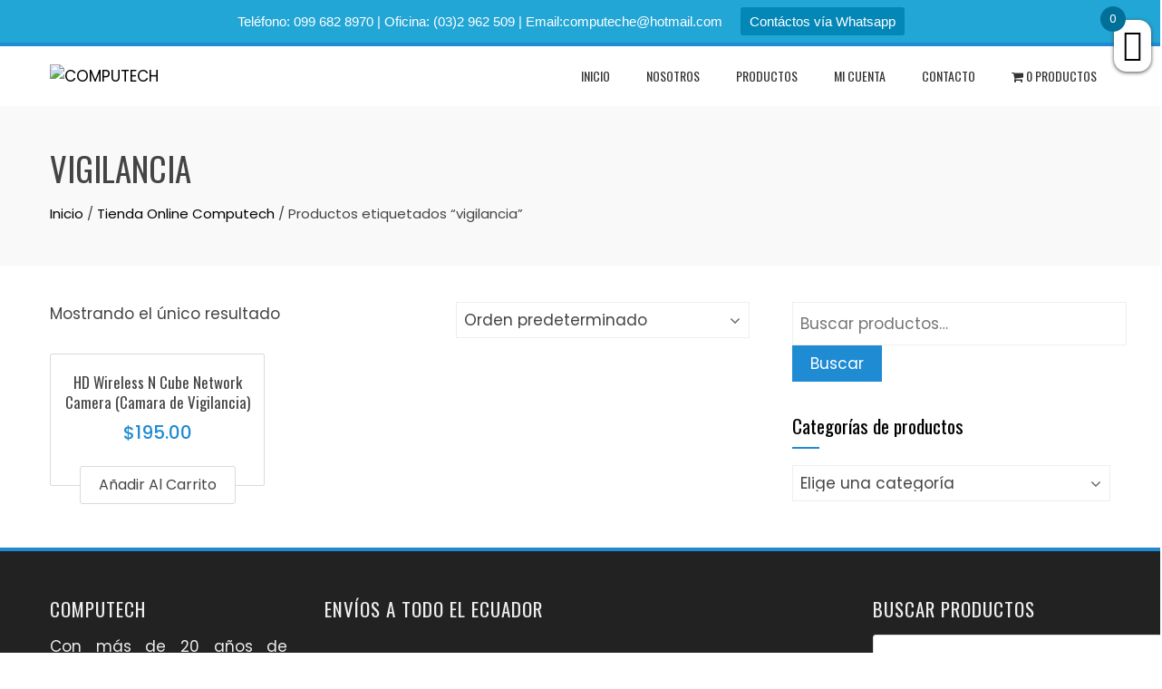

--- FILE ---
content_type: text/html; charset=UTF-8
request_url: http://computechrio.com/etiqueta-producto/vigilancia/
body_size: 14711
content:
<!DOCTYPE html>
<html lang="es">
    <head>
        <meta charset="UTF-8">
        <meta name="viewport" content="width=device-width, initial-scale=1">
        <link rel="profile" href="http://gmpg.org/xfn/11">

        <title>vigilancia &#8211; COMPUTECH</title>
<meta name='robots' content='max-image-preview:large' />
<link rel='dns-prefetch' href='//www.paypalobjects.com' />
<link rel='dns-prefetch' href='//maxcdn.bootstrapcdn.com' />
<link rel='dns-prefetch' href='//fonts.googleapis.com' />
<link rel="alternate" type="application/rss+xml" title="COMPUTECH &raquo; Feed" href="http://computechrio.com/feed/" />
<link rel="alternate" type="application/rss+xml" title="COMPUTECH &raquo; Feed de los comentarios" href="http://computechrio.com/comments/feed/" />
<link rel="alternate" type="application/rss+xml" title="COMPUTECH &raquo; vigilancia Etiqueta Feed" href="http://computechrio.com/etiqueta-producto/vigilancia/feed/" />
<script>
window._wpemojiSettings = {"baseUrl":"https:\/\/s.w.org\/images\/core\/emoji\/14.0.0\/72x72\/","ext":".png","svgUrl":"https:\/\/s.w.org\/images\/core\/emoji\/14.0.0\/svg\/","svgExt":".svg","source":{"concatemoji":"http:\/\/computechrio.com\/wp-includes\/js\/wp-emoji-release.min.js?ver=6.1.9"}};
/*! This file is auto-generated */
!function(e,a,t){var n,r,o,i=a.createElement("canvas"),p=i.getContext&&i.getContext("2d");function s(e,t){var a=String.fromCharCode,e=(p.clearRect(0,0,i.width,i.height),p.fillText(a.apply(this,e),0,0),i.toDataURL());return p.clearRect(0,0,i.width,i.height),p.fillText(a.apply(this,t),0,0),e===i.toDataURL()}function c(e){var t=a.createElement("script");t.src=e,t.defer=t.type="text/javascript",a.getElementsByTagName("head")[0].appendChild(t)}for(o=Array("flag","emoji"),t.supports={everything:!0,everythingExceptFlag:!0},r=0;r<o.length;r++)t.supports[o[r]]=function(e){if(p&&p.fillText)switch(p.textBaseline="top",p.font="600 32px Arial",e){case"flag":return s([127987,65039,8205,9895,65039],[127987,65039,8203,9895,65039])?!1:!s([55356,56826,55356,56819],[55356,56826,8203,55356,56819])&&!s([55356,57332,56128,56423,56128,56418,56128,56421,56128,56430,56128,56423,56128,56447],[55356,57332,8203,56128,56423,8203,56128,56418,8203,56128,56421,8203,56128,56430,8203,56128,56423,8203,56128,56447]);case"emoji":return!s([129777,127995,8205,129778,127999],[129777,127995,8203,129778,127999])}return!1}(o[r]),t.supports.everything=t.supports.everything&&t.supports[o[r]],"flag"!==o[r]&&(t.supports.everythingExceptFlag=t.supports.everythingExceptFlag&&t.supports[o[r]]);t.supports.everythingExceptFlag=t.supports.everythingExceptFlag&&!t.supports.flag,t.DOMReady=!1,t.readyCallback=function(){t.DOMReady=!0},t.supports.everything||(n=function(){t.readyCallback()},a.addEventListener?(a.addEventListener("DOMContentLoaded",n,!1),e.addEventListener("load",n,!1)):(e.attachEvent("onload",n),a.attachEvent("onreadystatechange",function(){"complete"===a.readyState&&t.readyCallback()})),(e=t.source||{}).concatemoji?c(e.concatemoji):e.wpemoji&&e.twemoji&&(c(e.twemoji),c(e.wpemoji)))}(window,document,window._wpemojiSettings);
</script>
<style>
img.wp-smiley,
img.emoji {
	display: inline !important;
	border: none !important;
	box-shadow: none !important;
	height: 1em !important;
	width: 1em !important;
	margin: 0 0.07em !important;
	vertical-align: -0.1em !important;
	background: none !important;
	padding: 0 !important;
}
</style>
	<link rel='stylesheet' id='wp-block-library-css' href='http://computechrio.com/wp-includes/css/dist/block-library/style.min.css?ver=6.1.9' media='all' />
<style id='wp-block-library-theme-inline-css'>
.wp-block-audio figcaption{color:#555;font-size:13px;text-align:center}.is-dark-theme .wp-block-audio figcaption{color:hsla(0,0%,100%,.65)}.wp-block-audio{margin:0 0 1em}.wp-block-code{border:1px solid #ccc;border-radius:4px;font-family:Menlo,Consolas,monaco,monospace;padding:.8em 1em}.wp-block-embed figcaption{color:#555;font-size:13px;text-align:center}.is-dark-theme .wp-block-embed figcaption{color:hsla(0,0%,100%,.65)}.wp-block-embed{margin:0 0 1em}.blocks-gallery-caption{color:#555;font-size:13px;text-align:center}.is-dark-theme .blocks-gallery-caption{color:hsla(0,0%,100%,.65)}.wp-block-image figcaption{color:#555;font-size:13px;text-align:center}.is-dark-theme .wp-block-image figcaption{color:hsla(0,0%,100%,.65)}.wp-block-image{margin:0 0 1em}.wp-block-pullquote{border-top:4px solid;border-bottom:4px solid;margin-bottom:1.75em;color:currentColor}.wp-block-pullquote__citation,.wp-block-pullquote cite,.wp-block-pullquote footer{color:currentColor;text-transform:uppercase;font-size:.8125em;font-style:normal}.wp-block-quote{border-left:.25em solid;margin:0 0 1.75em;padding-left:1em}.wp-block-quote cite,.wp-block-quote footer{color:currentColor;font-size:.8125em;position:relative;font-style:normal}.wp-block-quote.has-text-align-right{border-left:none;border-right:.25em solid;padding-left:0;padding-right:1em}.wp-block-quote.has-text-align-center{border:none;padding-left:0}.wp-block-quote.is-large,.wp-block-quote.is-style-large,.wp-block-quote.is-style-plain{border:none}.wp-block-search .wp-block-search__label{font-weight:700}.wp-block-search__button{border:1px solid #ccc;padding:.375em .625em}:where(.wp-block-group.has-background){padding:1.25em 2.375em}.wp-block-separator.has-css-opacity{opacity:.4}.wp-block-separator{border:none;border-bottom:2px solid;margin-left:auto;margin-right:auto}.wp-block-separator.has-alpha-channel-opacity{opacity:1}.wp-block-separator:not(.is-style-wide):not(.is-style-dots){width:100px}.wp-block-separator.has-background:not(.is-style-dots){border-bottom:none;height:1px}.wp-block-separator.has-background:not(.is-style-wide):not(.is-style-dots){height:2px}.wp-block-table{margin:"0 0 1em 0"}.wp-block-table thead{border-bottom:3px solid}.wp-block-table tfoot{border-top:3px solid}.wp-block-table td,.wp-block-table th{word-break:normal}.wp-block-table figcaption{color:#555;font-size:13px;text-align:center}.is-dark-theme .wp-block-table figcaption{color:hsla(0,0%,100%,.65)}.wp-block-video figcaption{color:#555;font-size:13px;text-align:center}.is-dark-theme .wp-block-video figcaption{color:hsla(0,0%,100%,.65)}.wp-block-video{margin:0 0 1em}.wp-block-template-part.has-background{padding:1.25em 2.375em;margin-top:0;margin-bottom:0}
</style>
<style id='global-styles-inline-css'>
body{--wp--preset--color--black: #000000;--wp--preset--color--cyan-bluish-gray: #abb8c3;--wp--preset--color--white: #ffffff;--wp--preset--color--pale-pink: #f78da7;--wp--preset--color--vivid-red: #cf2e2e;--wp--preset--color--luminous-vivid-orange: #ff6900;--wp--preset--color--luminous-vivid-amber: #fcb900;--wp--preset--color--light-green-cyan: #7bdcb5;--wp--preset--color--vivid-green-cyan: #00d084;--wp--preset--color--pale-cyan-blue: #8ed1fc;--wp--preset--color--vivid-cyan-blue: #0693e3;--wp--preset--color--vivid-purple: #9b51e0;--wp--preset--gradient--vivid-cyan-blue-to-vivid-purple: linear-gradient(135deg,rgba(6,147,227,1) 0%,rgb(155,81,224) 100%);--wp--preset--gradient--light-green-cyan-to-vivid-green-cyan: linear-gradient(135deg,rgb(122,220,180) 0%,rgb(0,208,130) 100%);--wp--preset--gradient--luminous-vivid-amber-to-luminous-vivid-orange: linear-gradient(135deg,rgba(252,185,0,1) 0%,rgba(255,105,0,1) 100%);--wp--preset--gradient--luminous-vivid-orange-to-vivid-red: linear-gradient(135deg,rgba(255,105,0,1) 0%,rgb(207,46,46) 100%);--wp--preset--gradient--very-light-gray-to-cyan-bluish-gray: linear-gradient(135deg,rgb(238,238,238) 0%,rgb(169,184,195) 100%);--wp--preset--gradient--cool-to-warm-spectrum: linear-gradient(135deg,rgb(74,234,220) 0%,rgb(151,120,209) 20%,rgb(207,42,186) 40%,rgb(238,44,130) 60%,rgb(251,105,98) 80%,rgb(254,248,76) 100%);--wp--preset--gradient--blush-light-purple: linear-gradient(135deg,rgb(255,206,236) 0%,rgb(152,150,240) 100%);--wp--preset--gradient--blush-bordeaux: linear-gradient(135deg,rgb(254,205,165) 0%,rgb(254,45,45) 50%,rgb(107,0,62) 100%);--wp--preset--gradient--luminous-dusk: linear-gradient(135deg,rgb(255,203,112) 0%,rgb(199,81,192) 50%,rgb(65,88,208) 100%);--wp--preset--gradient--pale-ocean: linear-gradient(135deg,rgb(255,245,203) 0%,rgb(182,227,212) 50%,rgb(51,167,181) 100%);--wp--preset--gradient--electric-grass: linear-gradient(135deg,rgb(202,248,128) 0%,rgb(113,206,126) 100%);--wp--preset--gradient--midnight: linear-gradient(135deg,rgb(2,3,129) 0%,rgb(40,116,252) 100%);--wp--preset--duotone--dark-grayscale: url('#wp-duotone-dark-grayscale');--wp--preset--duotone--grayscale: url('#wp-duotone-grayscale');--wp--preset--duotone--purple-yellow: url('#wp-duotone-purple-yellow');--wp--preset--duotone--blue-red: url('#wp-duotone-blue-red');--wp--preset--duotone--midnight: url('#wp-duotone-midnight');--wp--preset--duotone--magenta-yellow: url('#wp-duotone-magenta-yellow');--wp--preset--duotone--purple-green: url('#wp-duotone-purple-green');--wp--preset--duotone--blue-orange: url('#wp-duotone-blue-orange');--wp--preset--font-size--small: 0.9rem;--wp--preset--font-size--medium: 1.05rem;--wp--preset--font-size--large: clamp(1.39rem, 1.39rem + ((1vw - 0.48rem) * 0.885), 1.85rem);--wp--preset--font-size--x-large: clamp(1.85rem, 1.85rem + ((1vw - 0.48rem) * 1.25), 2.5rem);--wp--preset--font-size--xx-large: clamp(2.5rem, 2.5rem + ((1vw - 0.48rem) * 1.481), 3.27rem);--wp--preset--font-family--body: "Inter", sans-serif;--wp--preset--font-family--heading: "Jost", sans-serif;--wp--preset--spacing--20: 0.44rem;--wp--preset--spacing--30: 0.67rem;--wp--preset--spacing--40: 1rem;--wp--preset--spacing--50: 1.5rem;--wp--preset--spacing--60: 2.25rem;--wp--preset--spacing--70: 3.38rem;--wp--preset--spacing--80: 5.06rem;}body { margin: 0;--wp--style--global--content-size: 900px;--wp--style--global--wide-size: 1200px; }.wp-site-blocks { padding-top: var(--wp--style--root--padding-top); padding-bottom: var(--wp--style--root--padding-bottom); }.has-global-padding { padding-right: var(--wp--style--root--padding-right); padding-left: var(--wp--style--root--padding-left); }.has-global-padding :where(.has-global-padding) { padding-right: 0; padding-left: 0; }.has-global-padding > .alignfull { margin-right: calc(var(--wp--style--root--padding-right) * -1); margin-left: calc(var(--wp--style--root--padding-left) * -1); }.has-global-padding :where(.has-global-padding) > .alignfull { margin-right: 0; margin-left: 0; }.has-global-padding > .alignfull:where(:not(.has-global-padding)) > :where([class*="wp-block-"]:not(.alignfull):not([class*="__"]),p,h1,h2,h3,h4,h5,h6,ul,ol) { padding-right: var(--wp--style--root--padding-right); padding-left: var(--wp--style--root--padding-left); }.has-global-padding :where(.has-global-padding) > .alignfull:where(:not(.has-global-padding)) > :where([class*="wp-block-"]:not(.alignfull):not([class*="__"]),p,h1,h2,h3,h4,h5,h6,ul,ol) { padding-right: 0; padding-left: 0; }.wp-site-blocks > .alignleft { float: left; margin-right: 2em; }.wp-site-blocks > .alignright { float: right; margin-left: 2em; }.wp-site-blocks > .aligncenter { justify-content: center; margin-left: auto; margin-right: auto; }.wp-site-blocks > * { margin-block-start: 0; margin-block-end: 0; }.wp-site-blocks > * + * { margin-block-start: 1.2rem; }body { --wp--style--block-gap: 1.2rem; }body .is-layout-flow > *{margin-block-start: 0;margin-block-end: 0;}body .is-layout-flow > * + *{margin-block-start: 1.2rem;margin-block-end: 0;}body .is-layout-constrained > *{margin-block-start: 0;margin-block-end: 0;}body .is-layout-constrained > * + *{margin-block-start: 1.2rem;margin-block-end: 0;}body .is-layout-flex{gap: 1.2rem;}body .is-layout-flow > .alignleft{float: left;margin-inline-start: 0;margin-inline-end: 2em;}body .is-layout-flow > .alignright{float: right;margin-inline-start: 2em;margin-inline-end: 0;}body .is-layout-flow > .aligncenter{margin-left: auto !important;margin-right: auto !important;}body .is-layout-constrained > .alignleft{float: left;margin-inline-start: 0;margin-inline-end: 2em;}body .is-layout-constrained > .alignright{float: right;margin-inline-start: 2em;margin-inline-end: 0;}body .is-layout-constrained > .aligncenter{margin-left: auto !important;margin-right: auto !important;}body .is-layout-constrained > :where(:not(.alignleft):not(.alignright):not(.alignfull)){max-width: var(--wp--style--global--content-size);margin-left: auto !important;margin-right: auto !important;}body .is-layout-constrained > .alignwide{max-width: var(--wp--style--global--wide-size);}body .is-layout-flex{display: flex;}body .is-layout-flex{flex-wrap: wrap;align-items: center;}body .is-layout-flex > *{margin: 0;}body{font-family: var(--wp--preset--font-family--body);font-size: var(--wp--preset--font-size--medium);font-style: normal;font-weight: 400;line-height: 1.55;--wp--style--root--padding-top: 0px;--wp--style--root--padding-right: 0px;--wp--style--root--padding-bottom: 0px;--wp--style--root--padding-left: 0px;}a:where(:not(.wp-element-button)){text-decoration: none;}h1, h2, h3, h4, h5, h6{font-family: var(--wp--preset--font-family--heading);font-weight: 400;line-height: 1.2;}h1{font-size: var(--wp--preset--font-size--xx-large);line-height: 1.15;}h2{font-size: var(--wp--preset--font-size--x-large);}h3{font-size: var(--wp--preset--font-size--large);}h4{font-size: clamp(1.1rem, 1.1rem + ((1vw - 0.2rem) * 0.767), 1.5rem);}h5{font-size: var(--wp--preset--font-size--medium);}h6{font-size: var(--wp--preset--font-size--small);}.wp-element-button, .wp-block-button__link{background-color: #32373c;border-width: 0;color: #fff;font-family: inherit;font-size: inherit;line-height: inherit;padding: calc(0.667em + 2px) calc(1.333em + 2px);text-decoration: none;}.has-black-color{color: var(--wp--preset--color--black) !important;}.has-cyan-bluish-gray-color{color: var(--wp--preset--color--cyan-bluish-gray) !important;}.has-white-color{color: var(--wp--preset--color--white) !important;}.has-pale-pink-color{color: var(--wp--preset--color--pale-pink) !important;}.has-vivid-red-color{color: var(--wp--preset--color--vivid-red) !important;}.has-luminous-vivid-orange-color{color: var(--wp--preset--color--luminous-vivid-orange) !important;}.has-luminous-vivid-amber-color{color: var(--wp--preset--color--luminous-vivid-amber) !important;}.has-light-green-cyan-color{color: var(--wp--preset--color--light-green-cyan) !important;}.has-vivid-green-cyan-color{color: var(--wp--preset--color--vivid-green-cyan) !important;}.has-pale-cyan-blue-color{color: var(--wp--preset--color--pale-cyan-blue) !important;}.has-vivid-cyan-blue-color{color: var(--wp--preset--color--vivid-cyan-blue) !important;}.has-vivid-purple-color{color: var(--wp--preset--color--vivid-purple) !important;}.has-black-background-color{background-color: var(--wp--preset--color--black) !important;}.has-cyan-bluish-gray-background-color{background-color: var(--wp--preset--color--cyan-bluish-gray) !important;}.has-white-background-color{background-color: var(--wp--preset--color--white) !important;}.has-pale-pink-background-color{background-color: var(--wp--preset--color--pale-pink) !important;}.has-vivid-red-background-color{background-color: var(--wp--preset--color--vivid-red) !important;}.has-luminous-vivid-orange-background-color{background-color: var(--wp--preset--color--luminous-vivid-orange) !important;}.has-luminous-vivid-amber-background-color{background-color: var(--wp--preset--color--luminous-vivid-amber) !important;}.has-light-green-cyan-background-color{background-color: var(--wp--preset--color--light-green-cyan) !important;}.has-vivid-green-cyan-background-color{background-color: var(--wp--preset--color--vivid-green-cyan) !important;}.has-pale-cyan-blue-background-color{background-color: var(--wp--preset--color--pale-cyan-blue) !important;}.has-vivid-cyan-blue-background-color{background-color: var(--wp--preset--color--vivid-cyan-blue) !important;}.has-vivid-purple-background-color{background-color: var(--wp--preset--color--vivid-purple) !important;}.has-black-border-color{border-color: var(--wp--preset--color--black) !important;}.has-cyan-bluish-gray-border-color{border-color: var(--wp--preset--color--cyan-bluish-gray) !important;}.has-white-border-color{border-color: var(--wp--preset--color--white) !important;}.has-pale-pink-border-color{border-color: var(--wp--preset--color--pale-pink) !important;}.has-vivid-red-border-color{border-color: var(--wp--preset--color--vivid-red) !important;}.has-luminous-vivid-orange-border-color{border-color: var(--wp--preset--color--luminous-vivid-orange) !important;}.has-luminous-vivid-amber-border-color{border-color: var(--wp--preset--color--luminous-vivid-amber) !important;}.has-light-green-cyan-border-color{border-color: var(--wp--preset--color--light-green-cyan) !important;}.has-vivid-green-cyan-border-color{border-color: var(--wp--preset--color--vivid-green-cyan) !important;}.has-pale-cyan-blue-border-color{border-color: var(--wp--preset--color--pale-cyan-blue) !important;}.has-vivid-cyan-blue-border-color{border-color: var(--wp--preset--color--vivid-cyan-blue) !important;}.has-vivid-purple-border-color{border-color: var(--wp--preset--color--vivid-purple) !important;}.has-vivid-cyan-blue-to-vivid-purple-gradient-background{background: var(--wp--preset--gradient--vivid-cyan-blue-to-vivid-purple) !important;}.has-light-green-cyan-to-vivid-green-cyan-gradient-background{background: var(--wp--preset--gradient--light-green-cyan-to-vivid-green-cyan) !important;}.has-luminous-vivid-amber-to-luminous-vivid-orange-gradient-background{background: var(--wp--preset--gradient--luminous-vivid-amber-to-luminous-vivid-orange) !important;}.has-luminous-vivid-orange-to-vivid-red-gradient-background{background: var(--wp--preset--gradient--luminous-vivid-orange-to-vivid-red) !important;}.has-very-light-gray-to-cyan-bluish-gray-gradient-background{background: var(--wp--preset--gradient--very-light-gray-to-cyan-bluish-gray) !important;}.has-cool-to-warm-spectrum-gradient-background{background: var(--wp--preset--gradient--cool-to-warm-spectrum) !important;}.has-blush-light-purple-gradient-background{background: var(--wp--preset--gradient--blush-light-purple) !important;}.has-blush-bordeaux-gradient-background{background: var(--wp--preset--gradient--blush-bordeaux) !important;}.has-luminous-dusk-gradient-background{background: var(--wp--preset--gradient--luminous-dusk) !important;}.has-pale-ocean-gradient-background{background: var(--wp--preset--gradient--pale-ocean) !important;}.has-electric-grass-gradient-background{background: var(--wp--preset--gradient--electric-grass) !important;}.has-midnight-gradient-background{background: var(--wp--preset--gradient--midnight) !important;}.has-small-font-size{font-size: var(--wp--preset--font-size--small) !important;}.has-medium-font-size{font-size: var(--wp--preset--font-size--medium) !important;}.has-large-font-size{font-size: var(--wp--preset--font-size--large) !important;}.has-x-large-font-size{font-size: var(--wp--preset--font-size--x-large) !important;}.has-xx-large-font-size{font-size: var(--wp--preset--font-size--xx-large) !important;}.has-body-font-family{font-family: var(--wp--preset--font-family--body) !important;}.has-heading-font-family{font-family: var(--wp--preset--font-family--heading) !important;}
.wp-block-navigation a:where(:not(.wp-element-button)){color: inherit;}
.wp-block-pullquote{font-size: clamp(1.125em, 1.125rem + ((1vw - 0.48em) * 0.721), 1.5em);line-height: 1.6;}
.wp-block-image{margin-bottom: 0;}
</style>
<link rel='stylesheet' id='cc_king_styles-css' href='http://computechrio.com/wp-content/plugins/cc-addons-for-king-composer/assets/css/style.css?ver=6.1.9' media='all' />
<link rel='stylesheet' id='cc_king_horizon_min_styles-css' href='http://computechrio.com/wp-content/plugins/cc-addons-for-king-composer/assets/css/style.min.css?ver=6.1.9' media='all' />
<link rel='stylesheet' id='cc_king_horizon_styles-css' href='http://computechrio.com/wp-content/plugins/cc-addons-for-king-composer/assets/css/horizon.min.css?ver=6.1.9' media='all' />
<link rel='stylesheet' id='contact-form-7-css' href='http://computechrio.com/wp-content/plugins/contact-form-7/includes/css/styles.css?ver=5.0.4' media='all' />
<link rel='stylesheet' id='crellyslider.min-css' href='http://computechrio.com/wp-content/plugins/crelly-slider/css/crellyslider.min.css?ver=1.3.4' media='all' />
<link rel='stylesheet' id='sb_instagram_styles-css' href='http://computechrio.com/wp-content/plugins/instagram-feed/css/sb-instagram.min.css?ver=1.11.3' media='all' />
<link rel='stylesheet' id='sb-font-awesome-css' href='https://maxcdn.bootstrapcdn.com/font-awesome/4.7.0/css/font-awesome.min.css' media='all' />
<link rel='stylesheet' id='slick-css' href='http://computechrio.com/wp-content/plugins/woo-related-product-slider/assets/css/slick.css?ver=20170828' media='all' />
<link rel='stylesheet' id='font-awesome-css' href='http://computechrio.com/wp-content/plugins/woo-related-product-slider/assets/css/font-awesome.min.css?ver=20170828' media='all' />
<link rel='stylesheet' id='wrps-style-css' href='http://computechrio.com/wp-content/plugins/woo-related-product-slider/assets/css/style.css?ver=20170828' media='all' />
<link rel='stylesheet' id='wpmenucart-icons-css' href='http://computechrio.com/wp-content/plugins/woocommerce-menu-bar-cart/css/wpmenucart-icons.css?ver=6.1.9' media='all' />
<link rel='stylesheet' id='wpmenucart-fontawesome-css' href='http://computechrio.com/wp-content/plugins/woocommerce-menu-bar-cart/css/wpmenucart-fontawesome.css?ver=6.1.9' media='all' />
<link rel='stylesheet' id='wpmenucart-css' href='http://computechrio.com/wp-content/plugins/woocommerce-menu-bar-cart/css/wpmenucart-main.css?ver=6.1.9' media='all' />
<link rel='stylesheet' id='woocommerce-layout-css' href='http://computechrio.com/wp-content/plugins/woocommerce/assets/css/woocommerce-layout.css?ver=3.5.10' media='all' />
<link rel='stylesheet' id='woocommerce-smallscreen-css' href='http://computechrio.com/wp-content/plugins/woocommerce/assets/css/woocommerce-smallscreen.css?ver=3.5.10' media='only screen and (max-width: 768px)' />
<link rel='stylesheet' id='woocommerce-general-css' href='http://computechrio.com/wp-content/plugins/woocommerce/assets/css/woocommerce.css?ver=3.5.10' media='all' />
<style id='woocommerce-inline-inline-css'>
.woocommerce form .form-row .required { visibility: visible; }
</style>
<style id='wp-webfonts-inline-css'>
@font-face{font-family:Inter;font-style:normal;font-weight:300 900;font-display:fallback;src:local(Inter), url('/wp-content/themes/total/assets/fonts/inter/Inter-VariableFont_slnt,wght.woff2') format('woff2');font-stretch:normal;}@font-face{font-family:Jost;font-style:normal;font-weight:400 700;font-display:fallback;src:local(Jost), url('/wp-content/themes/total/assets/fonts/jost/Jost-VariableFont_wght.woff2') format('woff2');}@font-face{font-family:Jost;font-style:italic;font-weight:400 700;font-display:fallback;src:local(Jost), url('/wp-content/themes/total/assets/fonts/jost/Jost-Italic-VariableFont_wght.woff2') format('woff2');}
</style>
<link rel='stylesheet' id='xoo-wsc-css' href='http://computechrio.com/wp-content/plugins/side-cart-woocommerce/public/css/xoo-wsc-public.css?ver=1.0.2' media='all' />
<style id='xoo-wsc-inline-css'>

			.xoo-wsc-ctxt{
				font-size: 20px;
			}

			.xoo-wsc-container{
				right: -300px;
				width: 300px;
			}
			.xoo-wsc-body{
				font-size: 14px;
			}
			.xoo-wsc-img-col{
				width: 35%;
			}
			.xoo-wsc-sum-col{
				width: 60%;
			}
			.xoo-wsc-basket{
				background-color: #ffffff;
				top: 12px;
				position: fixed;
			}
			.xoo-wsc-modal.xoo-wsc-active .xoo-wsc-basket{
				right: 300px;
			}
			.xoo-wsc-bki{
				color: #000000;
				font-size: 35px;
			}
			.xoo-wsc-items-count{
				background-color: #007099;
				color: #ffffff;
			}
			.xoo-wsc-footer a.button{
				margin: 9px 0;
			}
		
</style>
<link rel='stylesheet' id='flaticon-css' href='http://computechrio.com/wp-content/plugins/uix-shortcodes/includes/uixscform/flaticon/flaticon.min.css?ver=1.0' media='all' />
<link rel='stylesheet' id='flexslider-css' href='http://computechrio.com/wp-content/plugins/uix-shortcodes/assets/add-ons/flexslider/flexslider.min.css?ver=2.7.0' media='all' />
<link rel='stylesheet' id='prettyPhoto-css' href='http://computechrio.com/wp-content/plugins/uix-shortcodes/assets/add-ons/prettyPhoto/jquery.prettyPhoto.css?ver=3.1.5' media='all' />
<link rel='stylesheet' id='syntaxhighlighter-css' href='http://computechrio.com/wp-content/plugins/uix-shortcodes/assets/add-ons/syntaxhighlighter/styles/shCoreDefault.css?ver=3.0.83' media='all' />
<link rel='stylesheet' id='uix-shortcodes-css' href='http://computechrio.com/wp-content/plugins/uix-shortcodes/assets/css/shortcodes.css?ver=1.6.4' media='all' />
<link rel='stylesheet' id='wc-gateway-ppec-frontend-cart-css' href='http://computechrio.com/wp-content/plugins/woocommerce-gateway-paypal-express-checkout/assets/css/wc-gateway-ppec-frontend-cart.css?ver=6.1.9' media='all' />
<link rel='stylesheet' id='animate-css' href='http://computechrio.com/wp-content/themes/total/css/animate.css?ver=2.1.68' media='all' />
<link rel='stylesheet' id='fontawesome-6.4.2-css' href='http://computechrio.com/wp-content/themes/total/css/fontawesome-6.3.0.css?ver=2.1.68' media='all' />
<link rel='stylesheet' id='font-awesome-v4-shims-css' href='http://computechrio.com/wp-content/themes/total/css/v4-shims.css?ver=2.1.68' media='all' />
<link rel='stylesheet' id='owl-carousel-css' href='http://computechrio.com/wp-content/themes/total/css/owl.carousel.css?ver=2.1.68' media='all' />
<link rel='stylesheet' id='nivo-lightbox-css' href='http://computechrio.com/wp-content/themes/total/css/nivo-lightbox.css?ver=2.1.68' media='all' />
<link rel='stylesheet' id='total-style-css' href='http://computechrio.com/wp-content/themes/total/style.css?ver=2.1.68' media='all' />
<style id='total-style-inline-css'>
:root{--total-template-color:#1f8bd3;--total-template-transparent-color:rgba(31,139,211,0.9);--total-sidebar-width:30%;--total-container-width:1170px;--total-fluid-container-width:80%;--total-container-padding:80px;--total-content-header-color:#000000;--total-content-text-color :#333333;--total-content-link-color :#000000;--total-content-link-hov-color :;--total-title-color :#333333;--total-tagline-color :#333333;--total-footer-bg-url:url(http://computechrio.com/wp-content/themes/total/images/footer-bg.jpg);--total-footer-bg-size:auto;--total-footer-bg-repeat:repeat;--total-footer-bg-position:center center;--total-footer-bg-attachment:scroll;--total-footer-bg-overlay:;--total-footer-bg-color:#222222;--total-top-footer-title-color:#EEEEEE;--total-top-footer-text-color:#EEEEEE;--total-footer-anchor-color:#EEEEEE;--total-bottom-footer-text-color:#EEEEEE;--total-bottom-footer-anchor-color:#EEEEEE}:root{}.ht-header{border-top:4px solid var(--total-template-color)}#ht-colophon{border-top:4px solid var(--total-template-color)}@media screen and (max-width:1170px){.ht-container,.elementor-section.elementor-section-boxed.elementor-section-stretched>.elementor-container,.elementor-template-full-width .elementor-section.elementor-section-boxed>.elementor-container,.e-con.e-parent>.e-con-inner{width:100% !important;padding-left:30px !important;padding-right:30px !important} body.ht-boxed #ht-page{width:95% !important} .ht-slide-caption{width:80% !important}}
</style>
<link rel='stylesheet' id='total-fonts-css' href='https://fonts.googleapis.com/css?family=Poppins%3A100%2C100i%2C200%2C200i%2C300%2C300i%2C400%2C400i%2C500%2C500i%2C600%2C600i%2C700%2C700i%2C800%2C800i%2C900%2C900i%7COswald%3A200%2C300%2C400%2C500%2C600%2C700&#038;subset=latin%2Clatin-ext&#038;display=swap' media='all' />
<link rel='stylesheet' id='fo-fonts-declaration-css' href='http://computechrio.com/wp-content/uploads/font-organizer/fo-declarations.css?ver=6.1.9' media='all' />
<link rel='stylesheet' id='fo-fonts-elements-css' href='http://computechrio.com/wp-content/uploads/font-organizer/fo-elements.css?ver=6.1.9' media='all' />
<link rel='stylesheet' id='oswald-css' href='//fonts.googleapis.com/css?family=Oswald%3A200%2C300%2Cregular%2C500%2C600%2C700&#038;subset=latin-ext%2Ccyrillic%2Cvietnamese%2Clatin&#038;ver=2.7.6' media='all' />
<link rel='stylesheet' id='russo-one-css' href='//fonts.googleapis.com/css?family=Russo+One%3Aregular&#038;subset=latin-ext%2Ccyrillic%2Clatin&#038;ver=2.7.6' media='all' />
<link rel='stylesheet' id='indie-flower-css' href='//fonts.googleapis.com/css?family=Indie+Flower%3Aregular&#038;subset=latin&#038;ver=2.7.6' media='all' />
<link rel='stylesheet' id='kc-general-css' href='http://computechrio.com/wp-content/plugins/kingcomposer/assets/frontend/css/kingcomposer.min.css?ver=2.7.6' media='all' />
<link rel='stylesheet' id='kc-animate-css' href='http://computechrio.com/wp-content/plugins/kingcomposer/assets/css/animate.css?ver=2.7.6' media='all' />
<link rel='stylesheet' id='kc-icon-1-css' href='http://computechrio.com/wp-content/plugins/kingcomposer/assets/css/icons.css?ver=2.7.6' media='all' />
<link rel='stylesheet' id='dgwt-wcas-style-css' href='http://computechrio.com/wp-content/plugins/ajax-search-for-woocommerce/assets/css/style.min.css?ver=1.2.1' media='all' />
<script src='http://computechrio.com/wp-includes/js/jquery/jquery.min.js?ver=3.6.1' id='jquery-core-js'></script>
<script src='http://computechrio.com/wp-includes/js/jquery/jquery-migrate.min.js?ver=3.3.2' id='jquery-migrate-js'></script>
<script src='http://computechrio.com/wp-content/plugins/crelly-slider/js/jquery.crellyslider.min.js?ver=1.3.4' id='jquery.crellyslider.min-js'></script>
<script src='http://computechrio.com/wp-content/plugins/top-bar/js/jquery.cookie.js?ver=6.1.9' id='topbar_cookiejs-js'></script>
<script id='topbar_frontjs-js-extra'>
var tpbr_settings = {"fixed":"notfixed","message":"Tel\u00e9fono: 099 682 8970    |  Oficina: (03)2 962 509  |  Email:computeche@hotmail.com","status":"active","yn_button":"button","color":"#22a6d6","button_text":"Cont\u00e1ctos v\u00eda Whatsapp","button_url":"https:\/\/api.whatsapp.com\/send?phone=593996828970&text=Hola%2C%20deseo%20adquirir%20un%20art\u00ecculo","is_admin_bar":"no"};
</script>
<script src='http://computechrio.com/wp-content/plugins/top-bar/js/tpbr_front.min.js?ver=6.1.9' id='topbar_frontjs-js'></script>
<script id='wpmenucart-ajax-assist-js-extra'>
var wpmenucart_ajax_assist = {"shop_plugin":"woocommerce","always_display":"1"};
</script>
<script src='http://computechrio.com/wp-content/plugins/woocommerce-menu-bar-cart/javascript/wpmenucart-ajax-assist.js?ver=6.1.9' id='wpmenucart-ajax-assist-js'></script>
<script src='http://computechrio.com/wp-content/plugins/uix-shortcodes/assets/add-ons/HTML5/modernizr.min.js?ver=3.3.1' id='modernizr-js'></script>
<script src='http://computechrio.com/wp-content/plugins/uix-shortcodes/assets/add-ons/easing/jquery.easing.js?ver=1.3' id='jquery-easing-js'></script>
<script src='http://computechrio.com/wp-includes/js/imagesloaded.min.js?ver=4.1.4' id='imagesloaded-js'></script>
<script src='http://computechrio.com/wp-content/themes/total/js/jquery.stellar.js?ver=2.1.68' id='jquery-stellar-js'></script>
<link rel="https://api.w.org/" href="http://computechrio.com/wp-json/" /><link rel="EditURI" type="application/rsd+xml" title="RSD" href="http://computechrio.com/xmlrpc.php?rsd" />
<link rel="wlwmanifest" type="application/wlwmanifest+xml" href="http://computechrio.com/wp-includes/wlwmanifest.xml" />
<meta name="generator" content="WordPress 6.1.9" />
<meta name="generator" content="WooCommerce 3.5.10" />
<script type="text/javascript">var kc_script_data={ajax_url:"http://computechrio.com/wp-admin/admin-ajax.php"}</script><style type="text/css">.dgwt-wcas-search-wrapp{max-width:600px}</style>	<noscript><style>.woocommerce-product-gallery{ opacity: 1 !important; }</style></noscript>
	<link rel="icon" href="http://computechrio.com/wp-content/uploads/2019/05/cropped-admin-ajax-1-1-32x32.png" sizes="32x32" />
<link rel="icon" href="http://computechrio.com/wp-content/uploads/2019/05/cropped-admin-ajax-1-1-192x192.png" sizes="192x192" />
<link rel="apple-touch-icon" href="http://computechrio.com/wp-content/uploads/2019/05/cropped-admin-ajax-1-1-180x180.png" />
<meta name="msapplication-TileImage" content="http://computechrio.com/wp-content/uploads/2019/05/cropped-admin-ajax-1-1-270x270.png" />
    </head>

    <body class="archive tax-product_tag term-vigilancia term-201 wp-custom-logo wp-embed-responsive kc-css-system woocommerce woocommerce-page woocommerce-no-js uix-shortcodes-body ht-wide ht-sticky-header">
        <svg xmlns="http://www.w3.org/2000/svg" viewBox="0 0 0 0" width="0" height="0" focusable="false" role="none" style="visibility: hidden; position: absolute; left: -9999px; overflow: hidden;" ><defs><filter id="wp-duotone-dark-grayscale"><feColorMatrix color-interpolation-filters="sRGB" type="matrix" values=" .299 .587 .114 0 0 .299 .587 .114 0 0 .299 .587 .114 0 0 .299 .587 .114 0 0 " /><feComponentTransfer color-interpolation-filters="sRGB" ><feFuncR type="table" tableValues="0 0.49803921568627" /><feFuncG type="table" tableValues="0 0.49803921568627" /><feFuncB type="table" tableValues="0 0.49803921568627" /><feFuncA type="table" tableValues="1 1" /></feComponentTransfer><feComposite in2="SourceGraphic" operator="in" /></filter></defs></svg><svg xmlns="http://www.w3.org/2000/svg" viewBox="0 0 0 0" width="0" height="0" focusable="false" role="none" style="visibility: hidden; position: absolute; left: -9999px; overflow: hidden;" ><defs><filter id="wp-duotone-grayscale"><feColorMatrix color-interpolation-filters="sRGB" type="matrix" values=" .299 .587 .114 0 0 .299 .587 .114 0 0 .299 .587 .114 0 0 .299 .587 .114 0 0 " /><feComponentTransfer color-interpolation-filters="sRGB" ><feFuncR type="table" tableValues="0 1" /><feFuncG type="table" tableValues="0 1" /><feFuncB type="table" tableValues="0 1" /><feFuncA type="table" tableValues="1 1" /></feComponentTransfer><feComposite in2="SourceGraphic" operator="in" /></filter></defs></svg><svg xmlns="http://www.w3.org/2000/svg" viewBox="0 0 0 0" width="0" height="0" focusable="false" role="none" style="visibility: hidden; position: absolute; left: -9999px; overflow: hidden;" ><defs><filter id="wp-duotone-purple-yellow"><feColorMatrix color-interpolation-filters="sRGB" type="matrix" values=" .299 .587 .114 0 0 .299 .587 .114 0 0 .299 .587 .114 0 0 .299 .587 .114 0 0 " /><feComponentTransfer color-interpolation-filters="sRGB" ><feFuncR type="table" tableValues="0.54901960784314 0.98823529411765" /><feFuncG type="table" tableValues="0 1" /><feFuncB type="table" tableValues="0.71764705882353 0.25490196078431" /><feFuncA type="table" tableValues="1 1" /></feComponentTransfer><feComposite in2="SourceGraphic" operator="in" /></filter></defs></svg><svg xmlns="http://www.w3.org/2000/svg" viewBox="0 0 0 0" width="0" height="0" focusable="false" role="none" style="visibility: hidden; position: absolute; left: -9999px; overflow: hidden;" ><defs><filter id="wp-duotone-blue-red"><feColorMatrix color-interpolation-filters="sRGB" type="matrix" values=" .299 .587 .114 0 0 .299 .587 .114 0 0 .299 .587 .114 0 0 .299 .587 .114 0 0 " /><feComponentTransfer color-interpolation-filters="sRGB" ><feFuncR type="table" tableValues="0 1" /><feFuncG type="table" tableValues="0 0.27843137254902" /><feFuncB type="table" tableValues="0.5921568627451 0.27843137254902" /><feFuncA type="table" tableValues="1 1" /></feComponentTransfer><feComposite in2="SourceGraphic" operator="in" /></filter></defs></svg><svg xmlns="http://www.w3.org/2000/svg" viewBox="0 0 0 0" width="0" height="0" focusable="false" role="none" style="visibility: hidden; position: absolute; left: -9999px; overflow: hidden;" ><defs><filter id="wp-duotone-midnight"><feColorMatrix color-interpolation-filters="sRGB" type="matrix" values=" .299 .587 .114 0 0 .299 .587 .114 0 0 .299 .587 .114 0 0 .299 .587 .114 0 0 " /><feComponentTransfer color-interpolation-filters="sRGB" ><feFuncR type="table" tableValues="0 0" /><feFuncG type="table" tableValues="0 0.64705882352941" /><feFuncB type="table" tableValues="0 1" /><feFuncA type="table" tableValues="1 1" /></feComponentTransfer><feComposite in2="SourceGraphic" operator="in" /></filter></defs></svg><svg xmlns="http://www.w3.org/2000/svg" viewBox="0 0 0 0" width="0" height="0" focusable="false" role="none" style="visibility: hidden; position: absolute; left: -9999px; overflow: hidden;" ><defs><filter id="wp-duotone-magenta-yellow"><feColorMatrix color-interpolation-filters="sRGB" type="matrix" values=" .299 .587 .114 0 0 .299 .587 .114 0 0 .299 .587 .114 0 0 .299 .587 .114 0 0 " /><feComponentTransfer color-interpolation-filters="sRGB" ><feFuncR type="table" tableValues="0.78039215686275 1" /><feFuncG type="table" tableValues="0 0.94901960784314" /><feFuncB type="table" tableValues="0.35294117647059 0.47058823529412" /><feFuncA type="table" tableValues="1 1" /></feComponentTransfer><feComposite in2="SourceGraphic" operator="in" /></filter></defs></svg><svg xmlns="http://www.w3.org/2000/svg" viewBox="0 0 0 0" width="0" height="0" focusable="false" role="none" style="visibility: hidden; position: absolute; left: -9999px; overflow: hidden;" ><defs><filter id="wp-duotone-purple-green"><feColorMatrix color-interpolation-filters="sRGB" type="matrix" values=" .299 .587 .114 0 0 .299 .587 .114 0 0 .299 .587 .114 0 0 .299 .587 .114 0 0 " /><feComponentTransfer color-interpolation-filters="sRGB" ><feFuncR type="table" tableValues="0.65098039215686 0.40392156862745" /><feFuncG type="table" tableValues="0 1" /><feFuncB type="table" tableValues="0.44705882352941 0.4" /><feFuncA type="table" tableValues="1 1" /></feComponentTransfer><feComposite in2="SourceGraphic" operator="in" /></filter></defs></svg><svg xmlns="http://www.w3.org/2000/svg" viewBox="0 0 0 0" width="0" height="0" focusable="false" role="none" style="visibility: hidden; position: absolute; left: -9999px; overflow: hidden;" ><defs><filter id="wp-duotone-blue-orange"><feColorMatrix color-interpolation-filters="sRGB" type="matrix" values=" .299 .587 .114 0 0 .299 .587 .114 0 0 .299 .587 .114 0 0 .299 .587 .114 0 0 " /><feComponentTransfer color-interpolation-filters="sRGB" ><feFuncR type="table" tableValues="0.098039215686275 1" /><feFuncG type="table" tableValues="0 0.66274509803922" /><feFuncB type="table" tableValues="0.84705882352941 0.41960784313725" /><feFuncA type="table" tableValues="1 1" /></feComponentTransfer><feComposite in2="SourceGraphic" operator="in" /></filter></defs></svg><div id="ht-page"><a class="skip-link screen-reader-text" href="#ht-content">Skip to content</a>        <header id="ht-masthead" class="ht-site-header">
            <div class="ht-header">
                <div class="ht-container">
                    <div id="ht-site-branding">
                        <a href="http://computechrio.com/" class="custom-logo-link" rel="home"><img width="399" height="67" src="http://computechrio.com/wp-content/uploads/2018/11/cropped-LOGO_FINSM.png" class="custom-logo" alt="COMPUTECH" decoding="async" srcset="http://computechrio.com/wp-content/uploads/2018/11/cropped-LOGO_FINSM.png 399w, http://computechrio.com/wp-content/uploads/2018/11/cropped-LOGO_FINSM-300x50.png 300w, http://computechrio.com/wp-content/uploads/2018/11/cropped-LOGO_FINSM-64x11.png 64w" sizes="(max-width: 399px) 100vw, 399px" /></a>                    </div>

                    <nav id="ht-site-navigation" class="ht-main-navigation">
                                <a href="#" class="toggle-bar"><span></span></a>
        <div class="ht-menu ht-clearfix"><ul id="menu-menu" class="ht-clearfix"><li id="menu-item-29" class="menu-item menu-item-type-post_type menu-item-object-page menu-item-29"><a href="http://computechrio.com/home-3/home/">Inicio</a></li>
<li id="menu-item-1652" class="menu-item menu-item-type-post_type menu-item-object-page menu-item-has-children menu-item-1652"><a href="http://computechrio.com/nosotros/">Nosotros</a>
<ul class="sub-menu">
	<li id="menu-item-2108" class="menu-item menu-item-type-custom menu-item-object-custom menu-item-2108"><a href="http://computechrio.com/garantias/">Garantías</a></li>
	<li id="menu-item-2109" class="menu-item menu-item-type-custom menu-item-object-custom menu-item-2109"><a href="http://computechrio.com/garantias/">Envíos y Entregas</a></li>
	<li id="menu-item-2110" class="menu-item menu-item-type-custom menu-item-object-custom menu-item-2110"><a href="http://computechrio.com/garantias/">Formas de Pago</a></li>
</ul>
</li>
<li id="menu-item-1422" class="menu-item menu-item-type-post_type menu-item-object-page menu-item-has-children menu-item-1422"><a href="http://computechrio.com/tienda/">Productos</a>
<ul class="sub-menu">
	<li id="menu-item-1506" class="menu-item menu-item-type-custom menu-item-object-custom menu-item-1506"><a href="http://computechrio.com/?product_cat=accesorios">Accesorios</a></li>
	<li id="menu-item-1438" class="menu-item menu-item-type-custom menu-item-object-custom menu-item-1438"><a href="http://computechrio.com/?product_cat=celulares">Celulares</a></li>
	<li id="menu-item-1507" class="menu-item menu-item-type-custom menu-item-object-custom menu-item-1507"><a href="http://computechrio.com/?product_cat=ordenadores">Ordenadores</a></li>
	<li id="menu-item-1932" class="menu-item menu-item-type-custom menu-item-object-custom menu-item-1932"><a href="http://computechrio.com/categoria-producto/portatiles/">Portátiles</a></li>
	<li id="menu-item-1508" class="menu-item menu-item-type-custom menu-item-object-custom menu-item-1508"><a href="http://computechrio.com/?product_cat=tabletas">Tabletas</a></li>
	<li id="menu-item-1509" class="menu-item menu-item-type-custom menu-item-object-custom menu-item-1509"><a href="http://computechrio.com/?product_cat=televisores">Televisores</a></li>
</ul>
</li>
<li id="menu-item-1653" class="menu-item menu-item-type-post_type menu-item-object-page menu-item-1653"><a href="http://computechrio.com/mi-cuenta/">Mi Cuenta</a></li>
<li id="menu-item-820" class="menu-item menu-item-type-post_type menu-item-object-page menu-item-820"><a href="http://computechrio.com/contact/">Contacto</a></li>
<li class="wpmenucartli wpmenucart-display-standard menu-item menu-item-type-post_type menu-item-object-page" id="wpmenucartli"><a class="wpmenucart-contents empty-wpmenucart-visible" href="http://computechrio.com/tienda/" title="Empieza a comprar"><i class="wpmenucart-icon-shopping-cart-0"></i><span class="cartcontents">0 productos</span></a></li></ul></div>                    </nav>
                </div>
            </div>
        </header>
        <div id="ht-content" class="ht-site-content"><div class="ht-main-header"><div class="ht-container"><h1 class="ht-main-title">vigilancia</h1><nav class="woocommerce-breadcrumb"><a href="http://computechrio.com">Inicio</a>&nbsp;&#47;&nbsp;<a href="http://computechrio.com/tienda/">Tienda Online Computech</a>&nbsp;&#47;&nbsp;Productos etiquetados &ldquo;vigilancia&rdquo;</nav></div></div><div class="ht-container ht-clearfix"><div id="primary"><header class="woocommerce-products-header">
	
	</header>
<div class="woocommerce-notices-wrapper"></div><p class="woocommerce-result-count">
	Mostrando el único resultado</p>
<form class="woocommerce-ordering" method="get">
	<select name="orderby" class="orderby">
					<option value="menu_order"  selected='selected'>Orden predeterminado</option>
					<option value="popularity" >Ordenar por popularidad</option>
					<option value="rating" >Ordenar por calificación media</option>
					<option value="date" >Ordenar por las últimas</option>
					<option value="price" >Ordenar por precio: bajo a alto</option>
					<option value="price-desc" >Ordenar por precio: alto a bajo</option>
			</select>
	<input type="hidden" name="paged" value="1" />
	</form>
<ul class="products columns-3">
<li class="post-2668 product type-product status-publish has-post-thumbnail product_cat-camara-de-seguridad product_tag-camara product_tag-dlink product_tag-networkcamera product_tag-vigilancia first instock shipping-taxable purchasable product-type-simple">
	<a href="http://computechrio.com/tienda/camara-de-seguridad/hd-wireless-n-cube-network-camera-camara-de-vigilancia/" class="woocommerce-LoopProduct-link woocommerce-loop-product__link"><img width="300" height="300" src="http://computechrio.com/wp-content/uploads/2019/05/camara1-300x300.jpg" class="attachment-woocommerce_thumbnail size-woocommerce_thumbnail" alt="" decoding="async" loading="lazy" srcset="http://computechrio.com/wp-content/uploads/2019/05/camara1-300x300.jpg 300w, http://computechrio.com/wp-content/uploads/2019/05/camara1-150x150.jpg 150w, http://computechrio.com/wp-content/uploads/2019/05/camara1-400x400.jpg 400w, http://computechrio.com/wp-content/uploads/2019/05/camara1-100x100.jpg 100w" sizes="(max-width: 300px) 100vw, 300px" /><div class="total-product-title-wrap"><h2 class="woocommerce-loop-product__title">HD Wireless N Cube Network Camera (Camara de Vigilancia)</h2>
	<span class="price"><span class="woocommerce-Price-amount amount"><span class="woocommerce-Price-currencySymbol">&#36;</span>195.00</span></span>
</div></a><a href="/etiqueta-producto/vigilancia/?add-to-cart=2668" data-quantity="1" class="button product_type_simple add_to_cart_button ajax_add_to_cart" data-product_id="2668" data-product_sku="" aria-label="Añade &ldquo;HD Wireless N Cube Network Camera (Camara de Vigilancia)&rdquo; a tu carrito" rel="nofollow">Añadir al carrito</a></li>
</ul>
</div>
    <div id="secondary" class="widget-area">
        <aside id="woocommerce_product_search-4" class="widget woocommerce widget_product_search"><form role="search" method="get" class="woocommerce-product-search" action="http://computechrio.com/">
	<label class="screen-reader-text" for="woocommerce-product-search-field-0">Buscar por:</label>
	<input type="search" id="woocommerce-product-search-field-0" class="search-field" placeholder="Buscar productos&hellip;" value="" name="s" />
	<button type="submit" value="Buscar">Buscar</button>
	<input type="hidden" name="post_type" value="product" />
</form>
</aside><aside id="woocommerce_product_categories-5" class="widget woocommerce widget_product_categories"><h5 class="widget-title">Categorías de productos</h5><select  name='product_cat' id='product_cat' class='dropdown_product_cat'>
	<option value='' selected='selected'>Elige una categoría</option>
	<option class="level-0" value="accesorios">Accesorios&nbsp;&nbsp;(59)</option>
	<option class="level-1" value="altavoces">&nbsp;&nbsp;&nbsp;Altavoces&nbsp;&nbsp;(1)</option>
	<option class="level-1" value="auriculares">&nbsp;&nbsp;&nbsp;Auriculares&nbsp;&nbsp;(2)</option>
	<option class="level-1" value="cables">&nbsp;&nbsp;&nbsp;Cables&nbsp;&nbsp;(1)</option>
	<option class="level-1" value="camara-digital">&nbsp;&nbsp;&nbsp;Cámara Digital&nbsp;&nbsp;(1)</option>
	<option class="level-1" value="cartuchos">&nbsp;&nbsp;&nbsp;Cartuchos&nbsp;&nbsp;(2)</option>
	<option class="level-1" value="fuentes-de-alimentacion">&nbsp;&nbsp;&nbsp;Fuentes de alimentación&nbsp;&nbsp;(2)</option>
	<option class="level-1" value="juegos">&nbsp;&nbsp;&nbsp;Juegos&nbsp;&nbsp;(4)</option>
	<option class="level-1" value="memoria-microsd">&nbsp;&nbsp;&nbsp;Memoria MicroSD&nbsp;&nbsp;(5)</option>
	<option class="level-1" value="minikeyboard">&nbsp;&nbsp;&nbsp;MiniKeyboard&nbsp;&nbsp;(1)</option>
	<option class="level-1" value="mouse">&nbsp;&nbsp;&nbsp;Mouse&nbsp;&nbsp;(12)</option>
	<option class="level-1" value="pad-de-enfriamiento">&nbsp;&nbsp;&nbsp;Pad de enfriamiento&nbsp;&nbsp;(1)</option>
	<option class="level-1" value="playstation4-accesorios">&nbsp;&nbsp;&nbsp;Playstation4&nbsp;&nbsp;(2)</option>
	<option class="level-1" value="realidad-virtual">&nbsp;&nbsp;&nbsp;Realidad Virtual&nbsp;&nbsp;(1)</option>
	<option class="level-1" value="regulador-de-voltaje">&nbsp;&nbsp;&nbsp;Regulador de Voltaje&nbsp;&nbsp;(5)</option>
	<option class="level-1" value="router">&nbsp;&nbsp;&nbsp;Router&nbsp;&nbsp;(9)</option>
	<option class="level-1" value="tarjetas-de-audio">&nbsp;&nbsp;&nbsp;Tarjetas de audio&nbsp;&nbsp;(1)</option>
	<option class="level-1" value="ups">&nbsp;&nbsp;&nbsp;UPS&nbsp;&nbsp;(2)</option>
	<option class="level-1" value="usb">&nbsp;&nbsp;&nbsp;USB&nbsp;&nbsp;(9)</option>
	<option class="level-0" value="adaptador-de-red">Adaptador de red&nbsp;&nbsp;(0)</option>
	<option class="level-0" value="baterias">Baterias&nbsp;&nbsp;(7)</option>
	<option class="level-0" value="camara-de-seguridad">Camara de Seguridad&nbsp;&nbsp;(4)</option>
	<option class="level-0" value="celulares">Celulares&nbsp;&nbsp;(12)</option>
	<option class="level-0" value="disco-duro">Disco Duro&nbsp;&nbsp;(3)</option>
	<option class="level-0" value="impresoras">Impresoras&nbsp;&nbsp;(4)</option>
	<option class="level-0" value="impresoraa">Impresoras&nbsp;&nbsp;(0)</option>
	<option class="level-0" value="microsd">MicroSD&nbsp;&nbsp;(3)</option>
	<option class="level-0" value="ordenadores">Ordenadores&nbsp;&nbsp;(1)</option>
	<option class="level-0" value="playstation4">Playstation4&nbsp;&nbsp;(3)</option>
	<option class="level-0" value="portatiles">Portátiles&nbsp;&nbsp;(19)</option>
	<option class="level-0" value="proyectores">Proyectores&nbsp;&nbsp;(2)</option>
	<option class="level-0" value="ps4">PS4&nbsp;&nbsp;(4)</option>
	<option class="level-0" value="puerto-usb">Puerto USB&nbsp;&nbsp;(13)</option>
	<option class="level-0" value="tabletas">Tabletas&nbsp;&nbsp;(3)</option>
	<option class="level-0" value="tarjetas-de-video">tarjetas de video&nbsp;&nbsp;(1)</option>
	<option class="level-0" value="teclados">Teclados&nbsp;&nbsp;(11)</option>
	<option class="level-0" value="televisores">Televisores&nbsp;&nbsp;(2)</option>
	<option class="level-0" value="webcam">Webcam&nbsp;&nbsp;(1)</option>
</select>
</aside>    </div><!-- #secondary -->
    </div></div><!-- #content --><footer id="ht-colophon" class="ht-site-footer">            <div id="ht-main-footer">
                <div class="ht-container">
                    <div class="ht-main-footer col-4-1-1-1-1">
                                                        <div class="ht-footer ht-footer1">
                                    <aside id="text-2" class="widget widget_text"><h5 class="widget-title">COMPUTECH</h5>			<div class="textwidget"><p style="text-align: justify;">Con más de 20 años de experiencia en el  mercado, no solo disponemos de un amplio stock en mercadería del tipo computacional, sino también de personal ampliamente calificado con el fin de poder brindarle el mejor servicio y a su vez guiarle de una forma personalizada en lo que ud requiera.</p>
</div>
		</aside>	
                                </div>
                                                                <div class="ht-footer ht-footer2">
                                    <aside id="text-3" class="widget widget_text"><h5 class="widget-title">Envíos a todo el Ecuador</h5>			<div class="textwidget"><p><a href="http://computechrio.com/wp-content/uploads/2018/11/servientrega.jpg"><img decoding="async" loading="lazy" class=" wp-image-2096 aligncenter" src="http://computechrio.com/wp-content/uploads/2018/11/servientrega.jpg" alt="" width="242" height="74" srcset="http://computechrio.com/wp-content/uploads/2018/11/servientrega.jpg 376w, http://computechrio.com/wp-content/uploads/2018/11/servientrega-300x92.jpg 300w, http://computechrio.com/wp-content/uploads/2018/11/servientrega-64x20.jpg 64w" sizes="(max-width: 242px) 100vw, 242px" /></a></p>
<p style="text-align: justify;">Somos una empresa enfocada en comercialización y distribución de productos informáticos asi como mantenimiento y servicio técnico de los mismos.</p>
</div>
		</aside>	
                                </div>
                                                                <div class="ht-footer ht-footer3">
                                    	
                                </div>
                                                                <div class="ht-footer ht-footer4">
                                    <aside id="dgwt_wcas_ajax_search-2" class="widget woocommerce dgwt-wcas-widget"><h5 class="widget-title">Buscar Productos</h5>
<div class="dgwt-wcas-search-wrapp dgwt-wcas-no-submit" data-wcas-context="377e">
    <form class="dgwt-wcas-search-form" role="search" action="http://computechrio.com/" method="get">
        <div class="dgwt-wcas-sf-wrapp">
			        <svg version="1.1" class="dgwt-wcas-ico-magnifier" xmlns="http://www.w3.org/2000/svg"
             xmlns:xlink="http://www.w3.org/1999/xlink" x="0px" y="0px"
             viewBox="0 0 51.539 51.361" enable-background="new 0 0 51.539 51.361" xml:space="preserve">
		<path d="M51.539,49.356L37.247,35.065c3.273-3.74,5.272-8.623,5.272-13.983c0-11.742-9.518-21.26-21.26-21.26
			  S0,9.339,0,21.082s9.518,21.26,21.26,21.26c5.361,0,10.244-1.999,13.983-5.272l14.292,14.292L51.539,49.356z M2.835,21.082
			  c0-10.176,8.249-18.425,18.425-18.425s18.425,8.249,18.425,18.425S31.436,39.507,21.26,39.507S2.835,31.258,2.835,21.082z"/>
	</svg>
			
            <label class="screen-reader-text">Products search</label>
			
            <input 
				type="search"
				class="dgwt-wcas-search-input"
				name="s"
				value=""
				placeholder="Buscar Productos..."
				/>
			<div class="dgwt-wcas-preloader"></div>
			
						
			<input type="hidden" name="post_type" value="product" />
			<input type="hidden" name="dgwt_wcas" value="1" />

			
        </div>
    </form>
</div></aside>	
                                </div>
                                                    </div>
                </div>
            </div>
                    <div id="ht-bottom-footer">
            <div class="ht-container">
                <div class="ht-site-info ht-bottom-footer">
                    <a href="https://hashthemes.com/wordpress-theme/total/" target="_blank">WordPress Theme - Total</a> de HashThemes                </div><!-- #site-info -->
            </div>
        </div>
        </footer><!-- #colophon --></div><!-- #page --><!-- Instagram Feed JS -->
<script type="text/javascript">
var sbiajaxurl = "http://computechrio.com/wp-admin/admin-ajax.php";
</script>

<div class="xoo-wsc-modal">

					<div class="xoo-wsc-basket" style="">
							<span class="xoo-wsc-items-count">0</span>
						<span class="xoo-wsc-icon-basket1 xoo-wsc-bki"></span>
		</div>
	
	<div class="xoo-wsc-opac"></div>
	<div class="xoo-wsc-container">
			</div>
</div>

<div class="xoo-wsc-notice-box" style="display: none;">
	<div>
	  <span class="xoo-wsc-notice"></span>
	</div>
</div>            <div id="ht-back-top" class="ht-hide"><i class="fas fa-angle-up"></i></div>
            <script type="application/ld+json">{"@context":"https:\/\/schema.org\/","@type":"BreadcrumbList","itemListElement":[{"@type":"ListItem","position":1,"item":{"name":"Inicio","@id":"http:\/\/computechrio.com"}},{"@type":"ListItem","position":2,"item":{"name":"Tienda Online Computech","@id":"http:\/\/computechrio.com\/tienda\/"}},{"@type":"ListItem","position":3,"item":{"name":"Productos etiquetados &amp;ldquo;vigilancia&amp;rdquo;","@id":"http:\/\/computechrio.com\/etiqueta-producto\/vigilancia\/"}}]}</script>	<script type="text/javascript">
		var c = document.body.className;
		c = c.replace(/woocommerce-no-js/, 'woocommerce-js');
		document.body.className = c;
	</script>
	<link rel='stylesheet' id='select2-css' href='http://computechrio.com/wp-content/plugins/woocommerce/assets/css/select2.css?ver=3.5.10' media='all' />
<script id='wpmenucart-js-extra'>
var wpmenucart_ajax = {"ajaxurl":"http:\/\/computechrio.com\/wp-admin\/admin-ajax.php","nonce":"0fae6488a3"};
</script>
<script src='http://computechrio.com/wp-content/plugins/woocommerce-menu-bar-cart/javascript/wpmenucart.js?ver=2.7.1' id='wpmenucart-js'></script>
<script src='http://computechrio.com/wp-content/plugins/cc-addons-for-king-composer/assets/js/horizon-swiper.js?ver=6.1.9' id='cc_carousel_horizon_swiper-js'></script>
<script src='http://computechrio.com/wp-content/plugins/cc-addons-for-king-composer/assets/js/main.js?ver=6.1.9' id='cc_carousel_main_horizon_swiper-js'></script>
<script src='http://computechrio.com/wp-content/plugins/cc-addons-for-king-composer/assets/js/jssor.slider.min.js?ver=6.1.9' id='jssor-slider-js'></script>
<script id='contact-form-7-js-extra'>
var wpcf7 = {"apiSettings":{"root":"http:\/\/computechrio.com\/wp-json\/contact-form-7\/v1","namespace":"contact-form-7\/v1"},"recaptcha":{"messages":{"empty":"Por favor, prueba que no eres un robot."}}};
</script>
<script src='http://computechrio.com/wp-content/plugins/contact-form-7/includes/js/scripts.js?ver=5.0.4' id='contact-form-7-js'></script>
<script src='http://computechrio.com/wp-includes/js/jquery/ui/core.min.js?ver=1.13.2' id='jquery-ui-core-js'></script>
<script id='sb_instagram_scripts-js-extra'>
var sb_instagram_js_options = {"sb_instagram_at":"","font_method":"svg"};
</script>
<script src='http://computechrio.com/wp-content/plugins/instagram-feed/js/sb-instagram.min.js?ver=1.11.3' id='sb_instagram_scripts-js'></script>
<script src='http://computechrio.com/wp-content/plugins/woo-related-product-slider/assets/js/slick.min.js?ver=20170828' id='slick-min-js-js'></script>
<script src='http://computechrio.com/wp-content/plugins/woocommerce/assets/js/jquery-blockui/jquery.blockUI.min.js?ver=2.70' id='jquery-blockui-js'></script>
<script id='wc-add-to-cart-js-extra'>
var wc_add_to_cart_params = {"ajax_url":"\/wp-admin\/admin-ajax.php","wc_ajax_url":"\/?wc-ajax=%%endpoint%%","i18n_view_cart":"Ver carrito","cart_url":"http:\/\/computechrio.com\/carrito\/","is_cart":"","cart_redirect_after_add":"no"};
</script>
<script src='http://computechrio.com/wp-content/plugins/woocommerce/assets/js/frontend/add-to-cart.min.js?ver=3.5.10' id='wc-add-to-cart-js'></script>
<script src='http://computechrio.com/wp-content/plugins/woocommerce/assets/js/js-cookie/js.cookie.min.js?ver=2.1.4' id='js-cookie-js'></script>
<script id='woocommerce-js-extra'>
var woocommerce_params = {"ajax_url":"\/wp-admin\/admin-ajax.php","wc_ajax_url":"\/?wc-ajax=%%endpoint%%"};
</script>
<script src='http://computechrio.com/wp-content/plugins/woocommerce/assets/js/frontend/woocommerce.min.js?ver=3.5.10' id='woocommerce-js'></script>
<script id='wc-cart-fragments-js-extra'>
var wc_cart_fragments_params = {"ajax_url":"\/wp-admin\/admin-ajax.php","wc_ajax_url":"\/?wc-ajax=%%endpoint%%","cart_hash_key":"wc_cart_hash_2f6f03933fe8dc5f0ceaf7b4e2a0f869","fragment_name":"wc_fragments_2f6f03933fe8dc5f0ceaf7b4e2a0f869"};
</script>
<script src='http://computechrio.com/wp-content/plugins/woocommerce/assets/js/frontend/cart-fragments.min.js?ver=3.5.10' id='wc-cart-fragments-js'></script>
<script id='xoo-wsc-js-extra'>
var xoo_wsc_localize = {"adminurl":"http:\/\/computechrio.com\/wp-admin\/admin-ajax.php","wc_ajax_url":"\/?wc-ajax=%%endpoint%%","ajax_atc":"0","added_to_cart":"","auto_open_cart":"1","atc_icons":"1","atc_reset":"0","trigger_class":null};
</script>
<script src='http://computechrio.com/wp-content/plugins/side-cart-woocommerce/public/js/xoo-wsc-public.min.js?ver=1.0.2' id='xoo-wsc-js'></script>
<script src='http://computechrio.com/wp-content/plugins/uix-shortcodes/assets/add-ons/shuffle/jquery.shuffle.js?ver=3.1.1' id='shuffle-js'></script>
<script src='http://computechrio.com/wp-content/plugins/uix-shortcodes/assets/add-ons/piechart/jquery.easypiechart.min.js?ver=2.1.7' id='easypiechart-js'></script>
<script src='http://computechrio.com/wp-content/plugins/uix-shortcodes/assets/add-ons/flexslider/jquery.flexslider.min.js?ver=2.7.0' id='flexslider-js'></script>
<script src='http://computechrio.com/wp-content/plugins/uix-shortcodes/assets/add-ons/prettyPhoto/jquery.prettyPhoto.js?ver=3.1.5' id='prettyPhoto-js'></script>
<script src='http://computechrio.com/wp-content/plugins/uix-shortcodes/assets/add-ons/syntaxhighlighter/scripts/shCore.js?ver=3.0.83' id='syntaxhighlighter-core-js'></script>
<script src='http://computechrio.com/wp-content/plugins/uix-shortcodes/assets/add-ons/syntaxhighlighter/scripts/shAutoloader.js?ver=3.0.83' id='syntaxhighlighter-autoloader-js'></script>
<script src='http://computechrio.com/wp-content/plugins/uix-shortcodes/assets/add-ons/parallax/jquery.bgParallax.js?ver=1.1.3' id='bgParallax-js'></script>
<script id='uix-shortcodes-js-extra'>
var wp_plug_uixsc_root_path = {"templateUrl":"http:\/\/computechrio.com\/wp-content\/themes\/total","uixScRootUrl":"http:\/\/computechrio.com\/wp-content\/plugins\/uix-shortcodes\/"};
</script>
<script src='http://computechrio.com/wp-content/plugins/uix-shortcodes/assets/js/uix-shortcodes.js?ver=1.6.4' id='uix-shortcodes-js'></script>
<script src='https://www.paypalobjects.com/api/checkout.js' id='paypal-checkout-js-js'></script>
<script id='wc-gateway-ppec-smart-payment-buttons-js-extra'>
var wc_ppec_context = {"environment":"production","locale":"es_ES","page":null,"button_color":"gold","button_shape":"rect","start_checkout_nonce":"e8f20ce73a","start_checkout_url":"\/?wc-ajax=wc_ppec_start_checkout","mini_cart_button_layout":"vertical","mini_cart_button_size":"responsive","mini_cart_button_label":null,"mini_cart_disallowed_methods":["CARD","CREDIT"]};
</script>
<script src='http://computechrio.com/wp-content/plugins/woocommerce-gateway-paypal-express-checkout/assets/js/wc-gateway-ppec-smart-payment-buttons.js?ver=1.6.4' id='wc-gateway-ppec-smart-payment-buttons-js'></script>
<script src='http://computechrio.com/wp-content/themes/total/js/jquery.nav.js?ver=2.1.68' id='jquery-nav-js'></script>
<script src='http://computechrio.com/wp-content/themes/total/js/owl.carousel.js?ver=2.1.68' id='owl-carousel-js'></script>
<script src='http://computechrio.com/wp-content/themes/total/js/isotope.pkgd.js?ver=2.1.68' id='isotope-pkgd-js'></script>
<script src='http://computechrio.com/wp-content/themes/total/js/nivo-lightbox.js?ver=2.1.68' id='nivo-lightbox-js'></script>
<script src='http://computechrio.com/wp-content/themes/total/js/superfish.js?ver=2.1.68' id='superfish-js'></script>
<script src='http://computechrio.com/wp-content/themes/total/js/odometer.js?ver=2.1.68' id='odometer-js'></script>
<script src='http://computechrio.com/wp-content/themes/total/js/waypoint.js?ver=2.1.68' id='waypoint-js'></script>
<script src='http://computechrio.com/wp-content/themes/total/js/headroom.js?ver=2.1.68' id='headroom-js'></script>
<script id='total-custom-js-extra'>
var total_localize = {"template_path":"http:\/\/computechrio.com\/wp-content\/themes\/total","is_rtl":"false"};
</script>
<script src='http://computechrio.com/wp-content/themes/total/js/total-custom.js?ver=2.1.68' id='total-custom-js'></script>
<script src='http://computechrio.com/wp-content/plugins/kingcomposer/assets/frontend/js/kingcomposer.min.js?ver=2.7.6' id='kc-front-scripts-js'></script>
<script src='http://computechrio.com/wp-includes/js/jquery/ui/mouse.min.js?ver=1.13.2' id='jquery-ui-mouse-js'></script>
<script src='http://computechrio.com/wp-includes/js/jquery/ui/slider.min.js?ver=1.13.2' id='jquery-ui-slider-js'></script>
<script src='http://computechrio.com/wp-content/plugins/woocommerce/assets/js/jquery-ui-touch-punch/jquery-ui-touch-punch.min.js?ver=3.5.10' id='wc-jquery-ui-touchpunch-js'></script>
<script src='http://computechrio.com/wp-content/plugins/woocommerce/assets/js/accounting/accounting.min.js?ver=0.4.2' id='accounting-js'></script>
<script id='wc-price-slider-js-extra'>
var woocommerce_price_slider_params = {"currency_format_num_decimals":"0","currency_format_symbol":"$","currency_format_decimal_sep":".","currency_format_thousand_sep":",","currency_format":"%s%v"};
</script>
<script src='http://computechrio.com/wp-content/plugins/woocommerce/assets/js/frontend/price-slider.min.js?ver=3.5.10' id='wc-price-slider-js'></script>
<script src='http://computechrio.com/wp-content/plugins/woocommerce/assets/js/selectWoo/selectWoo.full.min.js?ver=1.0.5' id='selectWoo-js'></script>
<script id='jquery-dgwt-wcas-js-extra'>
var dgwt_wcas = {"t":{"sale_badge":"sale","featured_badge":"featured","category":"Category","tag":"tag"},"ajax_search_endpoint":"\/?wc-ajax=dgwt_wcas_ajax_search","ajax_details_endpoint":"\/?wc-ajax=dgwt_wcas_result_details","action_search":"dgwt_wcas_ajax_search","action_result_details":"dgwt_wcas_result_details","min_chars":"3","width":"auto","show_details_box":"","show_images":"1","show_price":"1","show_desc":"","show_sale_badge":"","show_featured_badge":"","is_rtl":"","show_preloader":"","preloader_url":""};
</script>
<script src='http://computechrio.com/wp-content/plugins/ajax-search-for-woocommerce/assets/js/search.min.js?ver=1.2.1' id='jquery-dgwt-wcas-js'></script>
<!-- WooCommerce JavaScript -->
<script type="text/javascript">
jQuery(function($) { 

				jQuery( '.dropdown_product_cat' ).change( function() {
					if ( jQuery(this).val() != '' ) {
						var this_page = '';
						var home_url  = 'http://computechrio.com/';
						if ( home_url.indexOf( '?' ) > 0 ) {
							this_page = home_url + '&product_cat=' + jQuery(this).val();
						} else {
							this_page = home_url + '?product_cat=' + jQuery(this).val();
						}
						location.href = this_page;
					} else {
						location.href = 'http://computechrio.com/tienda/';
					}
				});

				if ( jQuery().selectWoo ) {
					var wc_product_cat_select = function() {
						jQuery( '.dropdown_product_cat' ).selectWoo( {
							placeholder: 'Elige una categoría',
							minimumResultsForSearch: 5,
							width: '100%',
							allowClear: true,
							language: {
								noResults: function() {
									return 'No se han encontrado coincidencias';
								}
							}
						} );
					};
					wc_product_cat_select();
				}
			
 });
</script>
</body></html>

--- FILE ---
content_type: text/css
request_url: http://computechrio.com/wp-content/plugins/cc-addons-for-king-composer/assets/css/style.css?ver=6.1.9
body_size: 1878
content:
/* Global:Style
-------------------------------------------------------------------- */
.clearboth, .clearboth:after {
    width: 0;
    display: block;
    visibility: hidden;
    clear: both;
    overflow: hidden;
    height: 0;
}
.clearboth:after {
    height: 0;
    content: ' ';
    font-size: 0;
    line-height: 0;
}



/* Shortcode:Icon Box
-------------------------------------------------------------------- */
.mk-box-icon {
  position: relative;
  -webkit-backface-visibility: hidden;
}
.mk-box-icon p {
  position: relative;
  margin-bottom: 0;
}
.mk-box-icon h4 i {
  text-transform: none !important;
}
.mk-box-icon .icon-box-readmore {
  position: relative;
  float: right;
  margin: 10px 15px 10px 0;
  font-size: 12px;
}
.mk-box-icon .icon-box-readmore i {
  position: relative;
  padding-left: 8px;
  vertical-align: middle;
  font-size: 16px;
  line-height: 16px;
}
.mk-box-icon.cc_minimal-style.vc_span4 {
  padding-right: 10px;
}
.mk-box-icon.cc_minimal-style .mk-main-ico {
  display: inline-block;
  margin-right: 12px;
  float: left;
  text-align: center;
}
.mk-box-icon.cc_minimal-style .mk-main-ico.cc_small {
  font-size: 16px;
  line-height: 16px;
}
.mk-box-icon.cc_minimal-style .mk-main-ico.cc_medium {
  font-size: 24px;
  line-height: 24px;
}
.mk-box-icon.cc_minimal-style .mk-main-ico.cc_large {
  font-size: 32px;
  line-height: 32px;
}
.mk-box-icon.cc_minimal-style .mk-main-ico.cc_extra_large {
  font-size: 48px;
  line-height: 48px;
}
.mk-box-icon.cc_minimal-style .circled-icon {
  text-align: center;
  border-radius: 50%;
}
.mk-box-icon.cc_minimal-style .circled-icon.cc_small {
  line-height: 42px;
  width: 42px;
  height: 42px;
}
.mk-box-icon.cc_minimal-style .circled-icon.cc_medium {
  line-height: 64px;
  width: 64px;
  height: 64px;
}
.mk-box-icon.cc_minimal-style .circled-icon.cc_large {
  line-height: 86px;
  width: 86px;
  height: 86px;
}
.mk-box-icon.cc_minimal-style .circled-icon.cc_extra_large {
  line-height: 110px;
  width: 110px;
  height: 110px;
}
.mk-box-icon.cc_minimal-style h4 {
  margin-bottom: 15px !important;
}
.mk-box-icon.cc_minimal-style h4.icon-circled {
  display: block;
  height: auto;
}
.mk-box-icon.cc_minimal-style h4.icon-circled span {
  display: block;
  padding-top: 5px;
}
.mk-box-icon.cc_boxed-style .icon-box-cc_boxed {
  position: relative;
  border: 1px solid #e0e0e0;
  background-color: #f4f4f4;
  text-align: center;
  border-radius: 3px;
}
.mk-box-icon.cc_boxed-style .icon-box-cc_boxed.top {
  margin-top: 35px;
  padding: 70px 30px 30px;
}
.mk-box-icon.cc_boxed-style .icon-box-cc_boxed.top .mk-main-ico {
  top: -34px;
  left: 50%;
  margin-left: -32px;
}
.mk-box-icon.cc_boxed-style .icon-box-cc_boxed.left {
  margin-left: 30px;
  padding: 30px 30px 30px 60px;
  text-align: left;
}
.mk-box-icon.cc_boxed-style .icon-box-cc_boxed.left .mk-main-ico {
  top: 50%;
  left: -34px;
  margin-top: -34px;
}
.mk-box-icon.cc_boxed-style .icon-box-readmore {
  display: inline-block;
  float: none;
}
.mk-box-icon.cc_boxed-style h4 {
  margin-bottom: 20px;
  color: #222222 !important;
}
.mk-box-icon.cc_boxed-style .mk-main-ico {
  position: absolute;
  display: block;
  width: 65px;
  height: 65px;
  color: #ffffff;
  text-align: center;
  font-size: 32px;
  line-height: 65px;
  border-radius: 50%;
}
.mk-box-icon.cc_boxed-style .mk-main-ico:before {
  position: relative;
}
.mk-box-icon.cc_ultimate .left-side {
  padding-right: 15px;
}
.mk-box-icon.cc_ultimate-style .left-side .mk-main-ico {
  display: block;
  float: left;
}
.mk-box-icon.cc_ultimate-style .left-side .mk-main-ico.cc_small {
  width: 32px;
}
.mk-box-icon.cc_ultimate-style .left-side .mk-main-ico.cc_medium {
  width: 48px;
}
.mk-box-icon.cc_ultimate-style .left-side .mk-main-ico.cc_large {
  width: 64px;
}
.mk-box-icon.cc_ultimate-style .left-side .mk-main-ico.cc_extra_large {
  width: 128px;
}
.mk-box-icon.cc_ultimate .left-side .box-detail-wrapper {
  display: block;
}
.mk-box-icon.cc_ultimate .left-side .box-detail-wrapper.cc_small-size {
  margin-left: 48px;
}
.mk-box-icon.cc_ultimate .left-side .box-detail-wrapper.cc_medium-size {
  margin-left: 65px;
}
.mk-box-icon.cc_ultimate .left-side .box-detail-wrapper.cc_large-size {
  margin-left: 84px;
}
.mk-box-icon.cc_ultimate .left-side .box-detail-wrapper.cc_extra_large-size {
  margin-left: 158px;
}
.mk-box-icon.cc_ultimate .top-side {
  text-align: center;
}
.mk-box-icon.cc_ultimate .top-side .mk-main-ico {
  display: block;
}
.mk-box-icon.cc_ultimate .top-side .mk-main-ico.cc_small {
  margin-bottom: 8px;
}
.mk-box-icon.cc_ultimate .top-side .mk-main-ico.cc_medium {
  margin-bottom: 10px;
}
.mk-box-icon.cc_ultimate .top-side .mk-main-ico.cc_large {
  margin-bottom: 12px;
}
.mk-box-icon.cc_ultimate .top-side .mk-main-ico.cc_extra_large {
  margin-bottom: 15px;
}
.mk-box-icon.cc_ultimate .top-side h4 {
  margin-bottom: 22px;
}
.mk-box-icon.cc_ultimate .top-side .icon-box-readmore {
  display: inline-block;
  float: none;
}
.mk-box-icon.cc_ultimate .mk-main-ico.cc_small {
  font-size: 32px;
  line-height: 32px;
}
.mk-box-icon.cc_ultimate .mk-main-ico.cc_medium {
  font-size: 48px;
  line-height: 48px;
}
.mk-box-icon.cc_ultimate .mk-main-ico.cc_large {
  font-size: 64px;
  line-height: 64px;
}
.mk-box-icon.cc_ultimate .mk-main-ico.cc_extra_large {
  font-size: 128px;
  line-height: 128px;
}
.mk-box-icon .rounded-circle.left-side .cc_small-size {
  margin-left: 90px !important;
}
.mk-box-icon .rounded-circle.left-side .cc_medium-size {
  margin-left: 120px !important;
}
.mk-box-icon .rounded-circle.top-side .cc_small {
  margin-bottom: 26px !important;
}
.mk-box-icon .rounded-circle.top-side .cc_medium {
  margin-bottom: 34px !important;
}
.mk-box-icon .rounded-circle .mk-main-ico {
  display: inline-block !important;
  border-width: 1px;
  border-style: solid;
  border-radius: 60px;
  text-align: center;
}
.mk-box-icon .rounded-circle .cc_small {
  width: 60px !important;
  height: 60px !important;
  line-height: 60px !important;
  font-size: 24px !important;
}
.mk-box-icon .rounded-circle .cc_medium {
  height: 84px !important;
  width: 84px !important;
  line-height: 84px !important;
  font-size: 32px !important;
}
.mk-box-icon.cc_ultimate-style .left-side .mk-main-ico.cc_extra_large {
    width: 128px;
    height: 128px;
    line-height: 128px;
    font-size: 105px;
}
.mk-box-icon.cc_ultimate-style .top-side .mk-main-ico.cc_extra_large {
    width: 128px;
    height: 128px;
    line-height: 128px;
    font-size: 105px;
}
.mk-box-icon.cc_ultimate-style .left-side .mk-main-ico.cc_large {
    width: 64px;
    height: 64px;
    line-height: 64px;
    font-size: 53px;
}
.mk-box-icon.cc_ultimate-style .top-side .mk-main-ico.cc_large {
    width: 64px;
    height: 64px;
    line-height: 64px;
    font-size: 53px;
}
.cc_ultimate-style .box-detail-wrapper {
    display: table;
}
.cc_ultimate-style .left-side .box-detail-wrapper.cc_large-size {
    margin-left: 84px;
}
.cc_ultimate-style .left-side .box-detail-wrapper.cc_extra_large-size {
    margin-left: 158px;
}
.mk-box-icon .rounded-circle .mk-main-ico {
    border-width: 1px;
    border-style: solid;
    border-radius: 60px;
    text-align: center;
    display: block !important;
    align-content: center;
    margin: 0 auto;
}
.mk-box-icon.cc_ultimate-style .top-side {
    text-align: center;
}
.mk-box-icon.cc_ultimate-style .top-side .icon-box-readmore {
    display: inline-block;
    float: none;
}
.mk-box-icon.cc_boxed-style .icon-box-boxed.top {
    margin-top: 35px;
    padding: 70px 30px 30px;
}
.mk-box-icon.cc_boxed-style .icon-box-boxed {
    position: relative;
    border: 1px solid #e0e0e0;
    background-color: #f4f4f4;
    text-align: center;
    border-radius: 3px;
}
.mk-box-icon.cc_boxed-style .icon-box-boxed.top .mk-main-ico {
    top: -34px;
    left: 50%;
    margin-left: -32px;
}
.mk-box-icon.cc_boxed-style .icon-box-boxed.left .mk-main-ico {
    top: 50%;
    left: -34px;
    margin-top: -34px;
}
.mk-box-icon.cc_boxed-style .icon-box-boxed.left {
    margin-left: 30px;
    padding: 30px 30px 30px 60px;
    text-align: left;
}

body .horizon-swiper .horizon-next, body .horizon-swiper .horizon-prev {
  background-size: 60px;
}


    
        /* jssor slider arrow navigator skin 02 css */
        /*
        .jssora02l                  (normal)
        .jssora02r                  (normal)
        .jssora02l:hover            (normal mouseover)
        .jssora02r:hover            (normal mouseover)
        .jssora02l.jssora02ldn      (mousedown)
        .jssora02r.jssora02rdn      (mousedown)
        */
        .jssora02l, .jssora02r {
            display: block;
            position: absolute;
            /* size of arrow element */
            width: 55px;
            height: 55px;
            cursor: pointer;
            background: url('img/a02.png') no-repeat;
            overflow: hidden;
        }
        .jssora02l { background-position: -3px -33px; }
        .jssora02r { background-position: -63px -33px; }
        .jssora02l:hover { background-position: -123px -33px; }
        .jssora02r:hover { background-position: -183px -33px; }
        .jssora02l.jssora02ldn { background-position: -3px -33px; }
        .jssora02r.jssora02rdn { background-position: -63px -33px; }

        /* jssor slider thumbnail navigator skin 03 css */
        /*
        .jssort03 .p            (normal)
        .jssort03 .p:hover      (normal mouseover)
        .jssort03 .pav          (active)
        .jssort03 .pdn          (mousedown)
        */
        
        .jssort03 .p {
            position: absolute;
            top: 0;
            left: 0;
            width: 62px;
            height: 32px;
        }
        
        .jssort03 .t {
            position: absolute;
            top: 0;
            left: 0;
            width: 100%;
            height: 100%;
            border: none;
        }
        
        .jssort03 .w, .jssort03 .pav:hover .w {
            position: absolute;
            width: 60px;
            height: 30px;
            border: white 1px dashed;
            box-sizing: content-box;
        }
        
        .jssort03 .pdn .w, .jssort03 .pav .w {
            border-style: solid;
        }
        
        .jssort03 .c {
            position: absolute;
            top: 0;
            left: 0;
            width: 62px;
            height: 32px;
            background-color: #000;
        
            filter: alpha(opacity=45);
            opacity: .45;
            transition: opacity .6s;
            -moz-transition: opacity .6s;
            -webkit-transition: opacity .6s;
            -o-transition: opacity .6s;
        }
        
        .jssort03 .p:hover .c, .jssort03 .pav .c {
            filter: alpha(opacity=0);
            opacity: 0;
        }
        
        .jssort03 .p:hover .c {
            transition: none;
            -moz-transition: none;
            -webkit-transition: none;
            -o-transition: none;
        }
        
        * html .jssort03 .w {
            width /**/: 62px;
            height /**/: 32px;
        }

--- FILE ---
content_type: application/x-javascript
request_url: http://computechrio.com/wp-content/plugins/side-cart-woocommerce/public/js/xoo-wsc-public.min.js?ver=1.0.2
body_size: 1426
content:
jQuery(document).ready(function(o){"use strict";function t(t){var c=o(".xoo-wsc-modal , body"),a="xoo-wsc-active";"show"==t?c.addClass(a):"hide"==t?c.removeClass(a):c.toggleClass("xoo-wsc-active"),o(".xoo-wsc-updating").hide()}function c(){var t=o(".xoo-wsc-header").outerHeight(),c=o(".xoo-wsc-footer").outerHeight(),a=o(window).height();o(".xoo-wsc-body").height(a-(t+c))}function a(){o(".xoo-wsc-updating").show()}function e(t){o.each(t.target.classList,function(t,c){"xoo-wsc-container"==c||"xoo-wsc-close"!=c&&"xoo-wsc-opac"!=c&&"xoo-wsc-basket"!=c&&"xoo-wsc-cont"!=c||o(".xoo-wsc-modal , body").removeClass("xoo-wsc-active")})}function n(c,a){o(document.body).trigger("adding_to_cart",[c,a]),o.ajax({url:xoo_wsc_localize.wc_ajax_url.toString().replace("%%endpoint%%","xoo_wsc_add_to_cart"),type:"POST",data:o.param(a),success:function(a){!function(o){if(1!=xoo_wsc_localize.atc_icons)return;o.find(".xoo-wsc-icon-atc").attr("class","xoo-wsc-icon-checkmark xoo-wsc-icon-atc")}(c),a.fragments?o(document.body).trigger("added_to_cart",[a.fragments,a.cart_hash,c]):a.error?(r("error",a.error),t("show")):console.log(a)}})}function r(t,c){o(".xoo-wsc-notice").html(c).attr("class","xoo-wsc-notice").addClass("xoo-wsc-nt-"+t),o(".xoo-wsc-notice-box").fadeIn("fast"),clearTimeout(a);var a=setTimeout(function(){o(".xoo-wsc-notice-box").fadeOut("slow")},2e3)}o(document.body).on("wc_fragment_refresh",a),o(document.body).on("wc_fragments_refreshed wc_fragments_loaded",function(){c()}),xoo_wsc_localize.added_to_cart||o(document.body).trigger("wc_fragment_refresh"),o(".xoo-wsc-basket").on("click",t),xoo_wsc_localize.trigger_class&&o("."+xoo_wsc_localize.trigger_class).on("click",t),c(),o(window).resize(function(){c()}),function(){if(xoo_wsc_localize.added_to_cart){var c=!1;o(document).on("wc_fragments_refreshed",function(){c||(setTimeout(t,1,"show"),c=!0)})}}(),o(document).on("added_to_cart",function(c,a,e,n){1==xoo_wsc_localize.auto_open_cart&&setTimeout(t,1,"show"),1==xoo_wsc_localize.atc_reset&&function(t){o(".xoo-wsc-icon-atc",t).remove();var c=t.parents("form.cart").find(".qty");c.length>0&&c.val(c.attr("min")||1),o(".added_to_cart").remove()}(n)}),o("body").on("click",".xoo-wsc-close , .xoo-wsc-opac",function(o){o.preventDefault(),e(o)}),o("body").on("click",".xoo-wsc-cont",function(t){var c=o.trim(o(this).attr("href"));"#"!=c&&c||(t.preventDefault(),e(t))}),o(document).on("click",".xoo-wsc-remove",function(t){t.preventDefault(),a();var c,e,n=o(this).parents(".xoo-wsc-product").data("xoo_wsc");c=n,e=0,o.ajax({url:xoo_wsc_localize.wc_ajax_url.toString().replace("%%endpoint%%","xoo_wsc_update_cart"),type:"POST",data:{cart_key:c,new_qty:e},success:function(t){if(t.fragments){var c=t.fragments,a=t.cart_hash;if(o.each(t.fragments,function(t,c){o(t).replaceWith(c),o(t).stop(!0).css("opacity","1").unblock()}),wc_cart_fragments_params){var e=wc_cart_fragments_params.ajax_url.toString()+"-wc_cart_hash";sessionStorage.setItem(wc_cart_fragments_params.fragment_name,JSON.stringify(c)),localStorage.setItem(e,a),sessionStorage.setItem(e,a)}o(document.body).trigger("wc_fragments_loaded")}else r("error",t.error)}})}),1==xoo_wsc_localize.ajax_atc&&o(document).on("submit","form.cart",function(t){t.preventDefault(),a();var c=o(this),e=c.find('button[type="submit"]');!function(o){if(1!=xoo_wsc_localize.atc_icons)return;0!==o.find(".xoo-wsc-icon-atc").length?o.find(".xoo-wsc-icon-atc").attr("class","xoo-wsc-icon-spinner2 xoo-wsc-icon-atc xoo-wsc-active"):o.append('<span class="xoo-wsc-icon-spinner2 xoo-wsc-icon-atc xoo-wsc-active"></span>')}(e);var r=c.serializeArray();o.each(r,function(o,t){if(("product_id"===t.name||"add-to-cart"===t.name)&&t.value){return!1}});var s=c.attr("action").match(/add-to-cart=([0-9]+)/),i=!!s&&s[1];if(e.attr("name")&&"add-to-cart"==e.attr("name")&&e.attr("value"))i=e.attr("value");i&&r.push({name:"add-to-cart",value:i}),r.push({name:"action",value:"xoo_wsc_add_to_cart"}),n(e,r)})});

--- FILE ---
content_type: application/x-javascript
request_url: http://computechrio.com/wp-content/plugins/crelly-slider/js/jquery.crellyslider.min.js?ver=1.3.4
body_size: 8383
content:
/**
 * Plugin Name: Crelly Slider
 * Plugin URI: https://wordpress.org/plugins/crelly-slider/
 * Description: A free responsive slider that supports layers. Add texts, images, videos and beautify them with transitions and animations.
 * Version: 1.3.4
 * Author: Fabio Rinaldi
 * Author URI: https://github.com/fabiorino
 * License: MIT
 */

var crellyslider_youtube_api_ready=!1,crellyslider_vimeo_api_ready=!1;!function(e){var t,i,n;t=this,i=document,n=function(e,t,i,n){var a,o;(function(e,t,i,n){function a(e){for(;e&&void 0!==e.originalEvent;)e=e.originalEvent;return e}function o(t){for(var i,n,a={};t;){for(n in i=e.data(t,k))i[n]&&(a[n]=a.hasVirtualBinding=!0);t=t.parentNode}return a}function s(){M=!0}function r(){M=!1}function c(){l(),P=setTimeout(function(){P=0,C=0,Y.length=0,O=!1,s()},e.vmouse.resetTimerDuration)}function l(){P&&(clearTimeout(P),P=0)}function d(t,i,o){var s;return(o&&o[t]||!o&&function(t,i){for(var n;t;){if((n=e.data(t,k))&&(!i||n[i]))return t;t=t.parentNode}return null}(i.target,t))&&(s=function(t,i){var o,s,r,c,l,d,p,f,u,h=t.type;if((t=e.Event(t)).type=i,o=t.originalEvent,s=e.event.props,h.search(/^(mouse|click)/)>-1&&(s=E),o)for(p=s.length;p;)t[c=s[--p]]=o[c];if(h.search(/mouse(down|up)|click/)>-1&&!t.which&&(t.which=1),-1!==h.search(/^touch/)&&(h=(r=a(o)).touches,l=r.changedTouches,d=h&&h.length?h[0]:l&&l.length?l[0]:n))for(f=0,u=D.length;f<u;f++)t[c=D[f]]=d[c];return t}(i,t),e(i.target).trigger(s)),s}function p(t){var i,n=e.data(t.target,S);!O&&(!C||C!==n)&&((i=d("v"+t.type,t))&&(i.isDefaultPrevented()&&t.preventDefault(),i.isPropagationStopped()&&t.stopPropagation(),i.isImmediatePropagationStopped()&&t.stopImmediatePropagation()))}function f(t){var i,n,s,c=a(t).touches;c&&1===c.length&&((n=o(i=t.target)).hasVirtualBinding&&(C=z++,e.data(i,S,C),l(),r(),F=!1,s=a(t).touches[0],N=s.pageX,L=s.pageY,d("vmouseover",t,n),d("vmousedown",t,n)))}function u(e){M||(F||d("vmousecancel",e,o(e.target)),F=!0,c())}function h(t){if(!M){var i=a(t).touches[0],n=F,s=e.vmouse.moveDistanceThreshold,r=o(t.target);(F=F||Math.abs(i.pageX-N)>s||Math.abs(i.pageY-L)>s)&&!n&&d("vmousecancel",t,r),d("vmousemove",t,r),c()}}function v(e){if(!M){s();var t,i,n=o(e.target);d("vmouseup",e,n),F||(t=d("vclick",e,n))&&t.isDefaultPrevented()&&(i=a(e).changedTouches[0],Y.push({touchID:C,x:i.clientX,y:i.clientY}),O=!0),d("vmouseout",e,n),F=!1,c()}}function y(t){var i,n=e.data(t,k);if(n)for(i in n)if(n[i])return!0;return!1}function m(){}function g(t){var i=t.substr(1);return{setup:function(){y(this)||e.data(this,k,{}),e.data(this,k)[t]=!0,_[t]=(_[t]||0)+1,1===_[t]&&R.bind(i,p),e(this).bind(i,m),x&&(_.touchstart=(_.touchstart||0)+1,1===_.touchstart&&R.bind("touchstart",f).bind("touchend",v).bind("touchmove",h).bind("scroll",u))},teardown:function(){--_[t],_[t]||R.unbind(i,p),x&&(--_.touchstart,_.touchstart||R.unbind("touchstart",f).unbind("touchmove",h).unbind("touchend",v).unbind("scroll",u));var n=e(this),a=e.data(this,k);a&&(a[t]=!1),n.unbind(i,m),y(this)||n.removeData(k)}}}var b,w,k="virtualMouseBindings",S="virtualTouchID",T="vmouseover vmousedown vmousemove vmouseup vclick vmouseout vmousecancel".split(" "),D="clientX clientY pageX pageY screenX screenY".split(" "),I=e.event.mouseHooks?e.event.mouseHooks.props:[],E=e.event.props.concat(I),_={},P=0,N=0,L=0,F=!1,Y=[],O=!1,M=!1,x="addEventListener"in i,R=e(i),z=1,C=0;for(e.vmouse={moveDistanceThreshold:10,clickDistanceThreshold:10,resetTimerDuration:1500},w=0;w<T.length;w++)e.event.special[T[w]]=g(T[w]);x&&i.addEventListener("click",function(t){var i,n,a,o,s,r=Y.length,c=t.target;if(r)for(i=t.clientX,n=t.clientY,b=e.vmouse.clickDistanceThreshold,a=c;a;){for(o=0;o<r;o++)if(s=Y[o],0,a===c&&Math.abs(s.x-i)<b&&Math.abs(s.y-n)<b||e.data(a,S)===s.touchID)return t.preventDefault(),void t.stopPropagation();a=a.parentNode}},!0)})(e,0,i),e.mobile={},o={touch:"ontouchend"in i},(a=e).mobile.support=a.mobile.support||{},a.extend(a.support,o),a.extend(a.mobile.support,o),function(e,t,n){function a(t,i,a,o){var s=a.type;a.type=i,o?e.event.trigger(a,n,t):e.event.dispatch.call(t,a),a.type=s}var o=e(i),s=e.mobile.support.touch,r="touchmove scroll",c=s?"touchstart":"mousedown",l=s?"touchend":"mouseup",d=s?"touchmove":"mousemove";e.each("touchstart touchmove touchend tap taphold swipe swipeleft swiperight scrollstart scrollstop".split(" "),function(t,i){e.fn[i]=function(e){return e?this.bind(i,e):this.trigger(i)},e.attrFn&&(e.attrFn[i]=!0)}),e.event.special.scrollstart={enabled:!0,setup:function(){function t(e,t){a(o,(i=t)?"scrollstart":"scrollstop",e)}var i,n,o=this;e(o).bind(r,function(a){e.event.special.scrollstart.enabled&&(i||t(a,!0),clearTimeout(n),n=setTimeout(function(){t(a,!1)},50))})},teardown:function(){e(this).unbind(r)}},e.event.special.tap={tapholdThreshold:750,emitTapOnTaphold:!0,setup:function(){var t=this,i=e(t),n=!1;i.bind("vmousedown",function(s){function r(){clearTimeout(d)}function c(){r(),i.unbind("vclick",l).unbind("vmouseup",r),o.unbind("vmousecancel",c)}function l(e){c(),n||p!==e.target?n&&e.preventDefault():a(t,"tap",e)}if(n=!1,s.which&&1!==s.which)return!1;var d,p=s.target;i.bind("vmouseup",r).bind("vclick",l),o.bind("vmousecancel",c),d=setTimeout(function(){e.event.special.tap.emitTapOnTaphold||(n=!0),a(t,"taphold",e.Event("taphold",{target:p}))},e.event.special.tap.tapholdThreshold)})},teardown:function(){e(this).unbind("vmousedown").unbind("vclick").unbind("vmouseup"),o.unbind("vmousecancel")}},e.event.special.swipe={scrollSupressionThreshold:30,durationThreshold:1e3,horizontalDistanceThreshold:30,verticalDistanceThreshold:30,getLocation:function(e){var i=t.pageXOffset,n=t.pageYOffset,a=e.clientX,o=e.clientY;return 0===e.pageY&&Math.floor(o)>Math.floor(e.pageY)||0===e.pageX&&Math.floor(a)>Math.floor(e.pageX)?(a-=i,o-=n):(o<e.pageY-n||a<e.pageX-i)&&(a=e.pageX-i,o=e.pageY-n),{x:a,y:o}},start:function(t){var i=t.originalEvent.touches?t.originalEvent.touches[0]:t,n=e.event.special.swipe.getLocation(i);return{time:(new Date).getTime(),coords:[n.x,n.y],origin:e(t.target)}},stop:function(t){var i=t.originalEvent.touches?t.originalEvent.touches[0]:t,n=e.event.special.swipe.getLocation(i);return{time:(new Date).getTime(),coords:[n.x,n.y]}},handleSwipe:function(t,i,n,o){if(i.time-t.time<e.event.special.swipe.durationThreshold&&Math.abs(t.coords[0]-i.coords[0])>e.event.special.swipe.horizontalDistanceThreshold&&Math.abs(t.coords[1]-i.coords[1])<e.event.special.swipe.verticalDistanceThreshold){var s=t.coords[0]>i.coords[0]?"swipeleft":"swiperight";return a(n,"swipe",e.Event("swipe",{target:o,swipestart:t,swipestop:i}),!0),a(n,s,e.Event(s,{target:o,swipestart:t,swipestop:i}),!0),!0}return!1},eventInProgress:!1,setup:function(){var t,i=this,n=e(i),a={};(t=e.data(this,"mobile-events"))||(t={length:0},e.data(this,"mobile-events",t)),t.length++,t.swipe=a,a.start=function(t){if(!e.event.special.swipe.eventInProgress){e.event.special.swipe.eventInProgress=!0;var n,s=e.event.special.swipe.start(t),r=t.target,c=!1;a.move=function(t){s&&!t.isDefaultPrevented()&&(n=e.event.special.swipe.stop(t),c||(c=e.event.special.swipe.handleSwipe(s,n,i,r))&&(e.event.special.swipe.eventInProgress=!1),Math.abs(s.coords[0]-n.coords[0])>e.event.special.swipe.scrollSupressionThreshold&&t.preventDefault())},a.stop=function(){c=!0,e.event.special.swipe.eventInProgress=!1,o.off(d,a.move),a.move=null},o.on(d,a.move).one(l,a.stop)}},n.on(c,a.start)},teardown:function(){var t,i;(t=e.data(this,"mobile-events"))&&(i=t.swipe,delete t.swipe,t.length--,0===t.length&&e.removeData(this,"mobile-events")),i&&(i.start&&e(this).off(c,i.start),i.move&&o.off(d,i.move),i.stop&&o.off(l,i.stop))}},e.each({scrollstop:"scrollstart",taphold:"tap",swipeleft:"swipe.left",swiperight:"swipe.right"},function(t,i){e.event.special[t]={setup:function(){e(this).bind(i,e.noop)},teardown:function(){e(this).unbind(i)}}})}(e,this)},"function"==typeof define&&define.amd?define(["jquery"],function(e){return n(e,0,i),e.mobile}):n(t.jQuery,0,i),e.CrellySlider=function(t,i){var n,a=e(t),o="div.crellyslider",s="ul.cs-slides",r="li.cs-slide",c="> *",l=0,d=!1,p=!1,f=!1,u=!0,h=new H(function(){},0),v=new Array,y=new Array,m={},g={},b=1,w=0;if(!crellyslider_youtube_api_ready&&S("youtube")&&function(){var e=document.createElement("script");e.src="https://www.youtube.com/iframe_api";var t=document.getElementsByTagName("script")[0];t.parentNode.insertBefore(e,t),crellyslider_youtube_api_ready=!0}(),!crellyslider_vimeo_api_ready&&S("vimeo")&&(!function(){function e(t){return new e.fn.init(t)}function t(e,t,i){if(!i.contentWindow.postMessage)return!1;e=JSON.stringify({method:e,value:t}),i.contentWindow.postMessage(e,s)}function i(e){var t,i;try{i=(t=JSON.parse(e.data)).event||t.method}catch(e){}if("ready"!=i||o||(o=!0),!/^https?:\/\/player.vimeo.com/.test(e.origin))return!1;"*"===s&&(s=e.origin),e=t.value;var n=t.data,r=""===r?null:t.player_id;return t=r?a[r][i]:a[i],i=[],!!t&&(void 0!==e&&i.push(e),n&&i.push(n),r&&i.push(r),0<i.length?t.apply(null,i):t.call())}function n(e,t,i){i?(a[i]||(a[i]={}),a[i][e]=t):a[e]=t}var a={},o=!1,s="*";e.fn=e.prototype={element:null,init:function(e){return"string"==typeof e&&(e=document.getElementById(e)),this.element=e,this},api:function(e,i){if(!this.element||!e)return!1;var a=this.element,o=""!==a.id?a.id:null,s=i&&i.constructor&&i.call&&i.apply?null:i,r=i&&i.constructor&&i.call&&i.apply?i:null;return r&&n(e,r,o),t(e,s,a),this},addEvent:function(e,i){if(!this.element)return!1;var a=this.element,s=""!==a.id?a.id:null;return n(e,i,s),"ready"!=e?t("addEventListener",e,a):"ready"==e&&o&&i.call(null,s),this},removeEvent:function(e){if(!this.element)return!1;var i=this.element,n=""!==i.id?i.id:null;e:{if(n&&a[n]){if(!a[n][e]){n=!1;break e}a[n][e]=null}else{if(!a[e]){n=!1;break e}a[e]=null}n=!0}"ready"!=e&&n&&t("removeEventListener",e,i)}},e.fn.init.prototype=e.fn,window.addEventListener?window.addEventListener("message",i,!1):window.attachEvent("onmessage",i),window.Froogaloop=window.$f=e}(),crellyslider_vimeo_api_ready=!0),!crellyslider_youtube_api_ready||"undefined"!=typeof YT&&void 0!==YT.Player)T();else var k=setInterval(function(){"undefined"!=typeof YT&&void 0!==YT.Player&&(clearInterval(k),T())},100);function S(e){return"youtube"==e?a.find(".cs-yt-iframe").length>0:"vimeo"==e?a.find(".cs-vimeo-iframe").length>0:-1}function T(){if(a.wrapInner('<div class="crellyslider" />'),a.find(o+" > ul").addClass("cs-slides"),a.find(o+" "+s+" > li").addClass("cs-slide"),0==(n=A().length))return!1;if(1==n){var t=B(0),r=a.find(o).find(s);t.clone().prependTo(r),n++}if(function(){if(!i.randomOrder&&0==i.startFromSlide)return;var e=new Array,t=new Array;if(-1==i.startFromSlide){var r=Math.floor(Math.random()*n);e[0]=r,t[0]=B(r)}else e[0]=i.startFromSlide,t[0]=B(i.startFromSlide);for(var c=1;c<n;c++){if(i.randomOrder)do{r=Math.floor(Math.random()*n)}while(-1!=e.indexOf(r));else r=c+e[0]<n?c+e[0]:c+e[0]-n;e[c]=r,t[c]=B(r)}a.find(o).find(s).empty();for(var c=0;c<n;c++)a.find(o).find(s).append(t[c])}(),i.showControls&&a.find(o).append('<div class="cs-controls"><span class="cs-next"></span><span class="cs-previous"></span></div>'),i.showNavigation){for(var d='<div class="cs-navigation">',f=0;f<n;f++)d+='<span class="cs-slide-link"></span>';d+="</div>",a.find(o).append(d)}i.showProgressBar?a.find(o).append('<div class="cs-progress-bar"></div>'):a.find(o).append('<div class="cs-progress-bar cs-progress-bar-hidden"></div>'),a.css("display","block"),i.responsive&&N(),I(),A().find(".cs-background-link").html(" ").data({left:0,top:0,in:"none",out:"none",easeIn:0,easeOut:0,delay:0,time:"all"}),function(){a.find(o).find(s).css("visibility","hidden"),a.find(o).find(".cs-progress-bar").css("display","none"),a.find(o).find(".cs-navigation").css("display","none"),a.find(o).find(".cs-controls").css("display","none");var t=B(0).css("background-image");(t=t.replace(/^url\(["']?/,"").replace(/["']?\)$/,"")).match(/\.(jpeg|jpg|gif|png|bmp|tiff|tif)$/)?e("<img>").load(function(){i()}).attr("src",t).each(function(){this.complete&&e(this).load()}):i();function i(){a.find(o).append('<div class="cs-preloader"><div class="cs-bg"></div><div class="cs-loader"><div class="cs-spinner"></div></div></div>'),a.find(o).find(".cs-preloader").css({"background-color":B(l).css("background-color"),"background-image":B(l).css("background-image"),"background-position":B(l).css("background-position"),"background-repeat":B(l).css("background-repeat"),"background-size":B(l).css("background-size")}),a.find(o).find(".cs-preloader > .cs-bg").css({"background-color":B(l).css("background-color"),"background-image":B(l).css("background-image"),"background-position":B(l).css("background-position"),"background-repeat":B(l).css("background-repeat"),"background-size":B(l).css("background-size")})}}(),function(){var t=new e.Deferred,i=A().find(".cs-yt-iframe, .cs-vimeo-iframe").length,n=0;if(0==i)return t.resolve().promise();return A().find(".cs-yt-iframe, .cs-vimeo-iframe").each(function(){e(this).one("load",function(){var a,o,s,r,l;++n==i&&(o=new e.Deferred,s=A(),r=s.find(c+".cs-yt-iframe").length,l=0,0==r?o.resolve().promise():(s.each(function(){e(this).find(c+".cs-yt-iframe").each(function(){var t=e(this);t.uniqueId(),t.attr("id","cs-yt-iframe-"+t.attr("id"));var i=new YT.Player(t.attr("id"),{events:{onReady:function(){++l==r&&o.resolve()},onStateChange:function(e){e.data===YT.PlayerState.ENDED&&X(t,"loop")&&i.playVideo(),p&&(e.data===YT.PlayerState.PAUSED&&(m[t.attr("id")].manually_paused=!0),e.data===YT.PlayerState.PLAYING&&(m[t.attr("id")].manually_paused=!1))}}});a={player:i,played_once:!1,manually_paused:!1},m[t.attr("id")]=a})}),o.promise())).done(function(){var i,n,a,o,s;(n=new e.Deferred,a=A(),o=a.find(c+".cs-vimeo-iframe").length,s=0,0==o?n.resolve().promise():(a.each(function(){e(this).find(c+".cs-vimeo-iframe").each(function(){var t=e(this);t.uniqueId(),t.attr("id","cs-vimeo-iframe-"+t.attr("id")),t.attr("src",t.attr("src")+"&player_id="+t.attr("id"));var a=$f(t[0]);a.addEvent("ready",function(){a.addEvent("finish",function(){g[t.attr("id")].ended=!0}),a.addEvent("play",function(){g[t.attr("id")].played_once=!0,g[t.attr("id")].ended=!1,p&&(g[t.attr("id")].manually_paused=!1)}),a.addEvent("pause",function(){p&&(g[t.attr("id")].manually_paused=!0)}),X(t,"loop")&&a.api("setLoop",!0),++s==o&&n.resolve()}),i={player:a,played_once:!1,ended:!1,manually_paused:!1},g[t.attr("id")]=i})}),n.promise())).done(function(){t.resolve()})})})}),t.promise()}().done(function(){var t=setInterval(function(){"complete"==document.readyState&&a.find(o).find(".cs-preloader").length>0&&(clearInterval(t),function(){i.responsive&&N();I(),w=e(window).width(),A().each(function(){var t=e(this);t.find(c).each(function(){var t=e(this);t.find("*").each(function(){var t=e(this);D(t)}),D(t)}),t.css("display","none"),t.data("opacity",parseFloat(t.css("opacity")))}),i.responsive&&e(window).resize(function(){w!=e(window).width()&&("full-width"==i.layout&&x()!=e(a).width()||e(a).width()<x()||e(a).width()>x()&&x()<i.startWidth)&&_()}),a.find(o).find(".cs-controls > .cs-previous").click(function(){V(C())}),a.find(o).find(".cs-controls > .cs-next").click(function(){V(z())}),i.enableSwipe&&(a.find(o).on("swipeleft",function(){M(),V(z())}),a.find(o).on("swiperight",function(){M(),V(C())})),a.find(o).find(".cs-navigation > .cs-slide-link").click(function(){V(e(this).index())}),i.pauseOnHover&&(a.find(o).find(s).hover(function(){O()}),a.find(o).find(s).mouseleave(function(){M()})),a.find(o).find(s).css("visibility","visible"),a.find(o).find(".cs-progress-bar").css("display","block"),a.find(o).find(".cs-navigation").css("display","block"),a.find(o).find(".cs-controls").css("display","block"),ne(B(0)),B(0).finish(),a.find(o).find(".cs-preloader").animate({opacity:0},300,function(){a.find(o).find(".cs-preloader").remove()}),i.beforeStart(),i.responsive?_():F()}())},100)})}function D(e){e.data("width",parseFloat(e.width())),e.data("height",parseFloat(e.height())),e.data("letter-spacing",parseFloat(e.css("letter-spacing"))),e.data("font-size",parseFloat(e.css("font-size"))),"px"==e.css("line-height").slice(-2).toLowerCase()?e.data("line-height",parseFloat(e.css("line-height"))):"normal"==e.css("line-height")?e.data("line-height",1.15*X(e,"font-size")):e.data("line-height",parseFloat(e.css("line-height"))*X(e,"font-size")),e.data("padding-top",parseFloat(e.css("padding-top"))),e.data("padding-right",parseFloat(e.css("padding-right"))),e.data("padding-bottom",parseFloat(e.css("padding-bottom"))),e.data("padding-left",parseFloat(e.css("padding-left"))),e.data("opacity",parseFloat(e.css("opacity")))}function I(){var e,t;switch(i.layout){case"fixed":e=i.startWidth,t=i.startHeight,a.find(o).css({width:L(e),height:L(t)}),A().css({width:L(e),height:L(t)});break;case"full-width":e=a.width(),t=i.startHeight,a.find(o).css({width:e,height:L(t)}),A().css({width:e,height:L(t)});break;default:return!1}}function E(e){var t=(R()-i.startHeight)/2,n=(x()-i.startWidth)/2,a=0,o=0;return t>0&&(a=t),n>0&&(o=n),{top:a,left:o}}function _(){i.beforeSetResponsive();var t=A();Y(!0),t.each(function(){var t=e(this),i=t.find(c);t.finish(),ne(t),t.finish(),i.each(function(){var t=e(this);t.finish(),oe(t),t.finish(),$(t)&&Q(t)})}),N(),I(),t.each(function(){var t=e(this);t.find(c).each(function(){var t=e(this);t.find("*").each(function(){P(e(this))}),P(t),t.finish(),se(t),t.finish(),$(t)&&Q(t)}),t.finish(),ae(t),t.finish()}),w=e(window).width(),F()}function P(e){e.css({top:L(X(e,"top")+E().top),left:L(X(e,"left")+E().left),"padding-top":L(X(e,"padding-top")),"padding-right":L(X(e,"padding-right")),"padding-bottom":L(X(e,"padding-bottom")),"padding-left":L(X(e,"padding-left"))}),e.is("input")||e.is("button")||e.text().trim().length?e.css({"line-height":L(X(e,"line-height"))+"px","letter-spacing":L(X(e,"letter-spacing")),"font-size":L(X(e,"font-size"))}):e.css({width:L(X(e,"width")),height:L(X(e,"height"))})}function N(){var e=a.width(),t=i.startWidth;b=e>=t||!i.responsive?1:e/t}function L(e){return e*b}function F(){i.automaticSlide?function e(){j(l).done(function(){d||(l=z(),e())})}():j(l),u=!1}function Y(t){for(var i=0;i<v.length;i++)v[i].clear();for(i=0;i<y.length;i++)y[i].clear();h.clear(),A().each(function(){var i=e(this);t?i.finish():i.stop(!0,!0),i.find(c).each(function(){var i=e(this);t?i.finish():i.stop(!0,!0)})}),W()}function O(){!d&&p&&(i.beforePause(),a.find(o).find(".cs-progress-bar").stop(!0),h.pause(),d=!0)}function M(){if(d&&p){i.beforeResume();var e=a.find(o).find(".cs-progress-bar"),t=(X(B(l),"time"),h.getRemaining());e.animate({width:"100%"},t),h.resume(),d=!1}}function x(){return a.find(o).width()}function R(){return a.find(o).height()}function z(){return l+1==n?0:l+1}function C(){return l-1<0?n-1:l-1}function X(e,t){var n;switch(n=!!e.parent("ul").hasClass("cs-slides"),t){case"ease-in":return n?isNaN(parseInt(e.data(t)))?i.slidesEaseIn:parseInt(e.data(t)):isNaN(parseInt(e.data(t)))?i.elementsEaseIn:parseInt(e.data(t));case"ease-out":return n?isNaN(parseInt(e.data(t)))?i.slidesEaseOut:parseInt(e.data(t)):isNaN(parseInt(e.data(t)))?i.elementsEaseOut:parseInt(e.data(t));case"delay":return isNaN(parseInt(e.data(t)))?i.elementsDelay:parseInt(e.data(t));case"time":return n?isNaN(parseInt(e.data(t)))?i.slidesTime:parseInt(e.data(t)):"all"==e.data(t)?"all":isNaN(parseInt(e.data(t)))?i.itemsTime:parseInt(e.data(t));case"ignore-ease-out":return 1==parseInt(e.data(t))||0!=parseInt(e.data(t))&&i.ignoreElementsEaseOut;case"autoplay":return 1==parseInt(e.data(t))||0!=parseInt(e.data(t))&&i.videoAutoplay;case"loop":return 1==parseInt(e.data(t))||0!=parseInt(e.data(t))&&i.videoLoop;case"top":case"left":case"width":case"height":case"padding-top":case"padding-right":case"padding-bottom":case"padding-left":case"line-height":case"letter-spacing":case"font-size":return isNaN(parseFloat(e.data(t)))?0:parseFloat(e.data(t));case"in":case"out":case"opacity":return e.data(t);default:return!1}}function A(){return a.find(o).find(s).find(r)}function B(e){return A().eq(e)}function H(e,t){var i,n,a=t;this.pause=function(){clearTimeout(i),a-=new Date-n},this.resume=function(){n=new Date,clearTimeout(i),i=window.setTimeout(function(){e()},a)},this.clear=function(){clearTimeout(i)},this.getRemaining=function(){return a},this.resume()}function U(){return/Android|webOS|iPhone|iPad|iPod|BlackBerry|IEMobile|Opera Mini/i.test(navigator.userAgent)}function W(){var e=a.find(o).find(".cs-progress-bar");e.stop(),e.css("width",0)}function V(e){e!=l&&(p||f)&&(Y(!1),q(l,!1,!0).done(function(){l=e,F()}))}function j(t){i.beforeSlideStart();var n,s,r,d,u,b=new e.Deferred;f=!1;for(var w=0;w<v.length;w++)v[w].clear();for(w=0;w<y.length;w++)y[w].clear();return h.clear(),B(t).finish(),ae(t),B(t).finish(),B(t).find(c).each(function(){var t=e(this);t.finish(),se(t),t.finish()}),a.find(o).find(".cs-navigation").find("> .cs-slide-link").each(function(){var t=e(this);t.index()==l?t.addClass("cs-active"):t.removeClass("cs-active")}),s=B(n=t).find(c),r=0,d=!1,u=new e.Deferred,p=!1,ne(n).done(function(){var e;e=a.find(o).find(".cs-progress-bar"),W(),e.animate({width:"100%"},X(B(l),"time")),p=!0,(d=!0)&&r==s.length&&u.resolve()}),s.each(function(){var t=e(this),i=X(t,"delay");y.push(new H(function(){oe(t).done(function(){var e,i,n;$(t)&&(G(n=t)?(!X(i=n,"autoplay")||m[i.attr("id")].played_once||U()||K(i).playVideo(),2!=Z(i)||m[i.attr("id")].manually_paused||K(i).playVideo(),m[i.attr("id")].played_once=!0):(!X(e=n,"autoplay")||g[e.attr("id")].played_once||U()||te(e).api("play"),te(e).api("paused")&&!g[e.attr("id")].ended&&g[e.attr("id")].played_once&&!g[e.attr("id")].manually_paused&&te(e).api("play"))),r++,d&&r==s.length&&u.resolve()})},i))}),u.promise(),i.automaticSlide?q(t,!0,!0).done(function(){f=!0,b.resolve()}):q(t,!0,!1).done(function(){f=!0,b.resolve()}),b.promise()}function q(t,i,n){var a=B(t),o=a.find(c),s=i?X(a,"time")+X(a,"ease-in"):0,r=0,l=!1,d=new e.Deferred;return o.each(function(){var a=e(this),s=X(a,"time");if("all"!=s){var c=i?s:0;X(a,"ignore-ease-out")&&(r++,o.length==r&&l&&n&&(J(t),ae(t),d.resolve())),v.push(new H(function(){se(a).done(function(){X(a,"ignore-ease-out")||(r++,o.length==r&&l&&n&&(J(t),ae(t),d.resolve()))})},c))}}),h=new H(function(){p=!1,W(),l=!0,o.length==r&&l&&n&&(J(t),ae(t),d.resolve()),n?o.each(function(){var i=e(this);"all"==X(i,"time")&&(X(i,"ignore-ease-out")&&(r++,o.length==r&&l&&n&&(J(t),ae(t),d.resolve())),se(i).done(function(){X(i,"ignore-ease-out")||(r++,o.length==r&&l&&n&&(J(t),ae(t),d.resolve()))}))}):d.resolve()},s),d.promise()}function $(e){return G(e)||e.hasClass("cs-vimeo-iframe")}function J(t){B(t).each(function(){var t=e(this);t.find(c+".cs-yt-iframe").each(function(){ee(e(this))})}),B(t).each(function(){var t=e(this);t.find(c+".cs-vimeo-iframe").each(function(){ie(e(this))})})}function Q(e){G(e)?ee(e):ie(e)}function G(e){return e.hasClass("cs-yt-iframe")}function K(e){return m[e.attr("id")].player}function Z(e){return K(e).getPlayerState()}function ee(e){1==Z(e)&&K(e).pauseVideo()}function te(e){return g[e.attr("id")].player}function ie(e){te(e).api("pause")}function ne(t){var i=B(t),n=X(i,"in"),a=X(i,"ease-in"),o=new e.Deferred;if("block"==i.css("display"))return o.resolve().promise();if(u)return i.css({display:"block",top:0,left:0,opacity:X(i,"opacity")}),o.resolve().promise();switch(n){case"fade":i.css({display:"block",top:0,left:0,opacity:0}),i.animate({opacity:X(i,"opacity")},a,function(){o.resolve()});break;case"fadeLeft":i.css({display:"block",top:0,left:x(),opacity:0}),i.animate({opacity:X(i,"opacity"),left:0},a,function(){o.resolve()});break;case"fadeRight":i.css({display:"block",top:0,left:-x(),opacity:0}),i.animate({opacity:X(i,"opacity"),left:0},a,function(){o.resolve()});break;case"slideLeft":i.css({display:"block",top:0,left:x(),opacity:X(i,"opacity")}),i.animate({left:0},a,function(){o.resolve()});break;case"slideRight":i.css({display:"block",top:0,left:-x(),opacity:X(i,"opacity")}),i.animate({left:0},a,function(){o.resolve()});break;case"slideUp":i.css({display:"block",top:R(),left:0,opacity:X(i,"opacity")}),i.animate({top:0},a,function(){o.resolve()});break;case"slideDown":i.css({display:"block",top:-R(),left:0,opacity:X(i,"opacity")}),i.animate({top:0},a,function(){o.resolve()});break;default:i.css({display:"block",top:0,left:0,opacity:X(i,"opacity")}),o.resolve()}return o.promise()}function ae(t){var i=B(t),n=X(i,"out"),a=X(i,"ease-out"),o=new e.Deferred;if("none"==i.css("display"))return o.resolve().promise();switch(n){case"fade":i.animate({opacity:0},a,function(){i.css({display:"none",opacity:X(i,"opacity")}),o.resolve()});break;case"fadeLeft":i.animate({opacity:0,left:-x()},a,function(){i.css({display:"none",opacity:X(i,"opacity"),left:0}),o.resolve()});break;case"fadeRight":i.animate({opacity:0,left:x()},a,function(){i.css({display:"none",opacity:X(i,"opacity"),left:0}),o.resolve()});break;case"slideLeft":i.animate({left:-x()},a,function(){i.css({display:"none",left:0}),o.resolve()});break;case"slideRight":i.animate({left:x()},a,function(){i.css({display:"none",left:0}),o.resolve()});break;case"slideUp":i.animate({top:-R()},a,function(){i.css({display:"none",top:0}),o.resolve()});break;case"slideDown":i.animate({top:R()},a,function(){i.css({display:"none",top:0}),o.resolve()});break;default:i.css({display:"none"}),o.resolve()}return o.promise()}function oe(t){var i=t.outerWidth(),n=t.outerHeight(),a=X(t,"in"),o=X(t,"ease-in"),s=X(t,"top"),r=X(t,"left"),c=new e.Deferred;if("block"==t.css("display"))return c.resolve().promise();switch(a){case"slideDown":t.css({display:"block",top:-n,left:L(r+E().left),opacity:X(t,"opacity")}).animate({top:L(s+E().top)},o,function(){c.resolve()});break;case"slideUp":t.css({display:"block",top:R(),left:L(r+E().left),opacity:X(t,"opacity")}).animate({top:L(s+E().top)},o,function(){c.resolve()});break;case"slideLeft":t.css({display:"block",top:L(s+E().top),left:x(),opacity:X(t,"opacity")}).animate({left:L(r+E().left)},o,function(){c.resolve()});break;case"slideRight":t.css({display:"block",top:L(s+E().top),left:-i,opacity:X(t,"opacity")}).animate({left:L(r+E().left)},o,function(){c.resolve()});break;case"fade":t.css({display:"block",top:L(s+E().top),left:L(r+E().left),opacity:0}).animate({opacity:X(t,"opacity")},o,function(){c.resolve()});break;case"fadeDown":t.css({display:"block",top:-n,left:L(r+E().left),opacity:0}).animate({top:L(s+E().top),opacity:X(t,"opacity")},o,function(){c.resolve()});break;case"fadeUp":t.css({display:"block",top:R(),left:L(r+E().left),opacity:0}).animate({top:L(s+E().top),opacity:X(t,"opacity")},o,function(){c.resolve()});break;case"fadeLeft":t.css({display:"block",top:L(s+E().top),left:x(),opacity:0}).animate({left:L(r+E().left),opacity:X(t,"opacity")},o,function(){c.resolve()});break;case"fadeRight":t.css({display:"block",top:L(s+E().top),left:-i,opacity:0}).animate({left:L(r+E().left),opacity:X(t,"opacity")},o,function(){c.resolve()});break;case"fadeSmallDown":t.css({display:"block",top:L(s+E().top-30),left:L(r+E().left),opacity:0}).animate({top:L(s+E().top),opacity:X(t,"opacity")},o,function(){c.resolve()});break;case"fadeSmallUp":t.css({display:"block",top:L(s+E().top+30),left:L(r+E().left),opacity:0}).animate({top:L(s+E().top),opacity:X(t,"opacity")},o,function(){c.resolve()});break;case"fadeSmallLeft":t.css({display:"block",top:L(s+E().top),left:L(r+E().left+30),opacity:0}).animate({left:L(r+E().left),opacity:X(t,"opacity")},o,function(){c.resolve()});break;case"fadeSmallRight":t.css({display:"block",top:L(s+E().top),left:L(r+E().left-30),opacity:0}).animate({left:L(r+E().left),opacity:X(t,"opacity")},o,function(){c.resolve()});break;default:t.css({display:"block",top:L(s+E().top),left:L(r+E().left),opacity:X(t,"opacity")}),c.resolve()}return c.promise()}function se(t){var i=t.outerWidth(),n=t.outerHeight(),a=X(t,"out"),o=X(t,"ease-out"),s=new e.Deferred;if("none"==t.css("display"))return s.resolve().promise();switch(a){case"slideDown":t.animate({top:R()},o,function(){t.css({display:"none"}),s.resolve()});break;case"slideUp":t.animate({top:-n},o,function(){t.css({display:"none"}),s.resolve()});break;case"slideLeft":t.animate({left:-i},o,function(){t.css({display:"none"}),s.resolve()});break;case"slideRight":t.animate({left:x()},o,function(){t.css({display:"none"}),s.resolve()});break;case"fade":t.animate({opacity:0},o,function(){t.css({display:"none",opacity:X(t,"opacity")}),s.resolve()});break;case"fadeDown":t.animate({top:R(),opacity:0},o,function(){t.css({display:"none",opacity:X(t,"opacity")}),s.resolve()});break;case"fadeUp":t.animate({top:-n,opacity:0},o,function(){t.css({display:"none",opacity:X(t,"opacity")}),s.resolve()});break;case"fadeLeft":t.animate({left:-i,opacity:0},o,function(){t.css({display:"none",opacity:X(t,"opacity")}),s.resolve()});break;case"fadeRight":t.animate({left:x(),opacity:0},o,function(){t.css({display:"none",opacity:X(t,"opacity")}),s.resolve()});break;case"fadeSmallDown":t.animate({top:L(X(t,"top")+E().top+30),opacity:0},o,function(){t.css({display:"none",opacity:X(t,"opacity")}),s.resolve()});break;case"fadeSmallUp":t.animate({top:L(X(t,"top")+E().top-30),opacity:0},o,function(){t.css({display:"none",opacity:X(t,"opacity")}),s.resolve()});break;case"fadeSmallLeft":t.animate({left:L(X(t,"left")+E().left-30),opacity:0},o,function(){t.css({display:"none",opacity:X(t,"opacity")}),s.resolve()});break;case"fadeSmallRight":t.animate({left:L(X(t,"left")+E().left+30),opacity:0},o,function(){t.css({display:"none",opacity:X(t,"opacity")}),s.resolve()});break;default:t.css({display:"none"}),s.resolve()}return s.promise()}this.resume=function(){M()},this.pause=function(){O()},this.nextSlide=function(){V(z())},this.previousSlide=function(){V(C())},this.changeSlide=function(e){V(e)},this.getCurrentSlide=function(){return l},this.getTotalSlides=function(){return n}},e.fn.crellySlider=function(t){var i=e.extend({layout:"fixed",responsive:!0,startWidth:1140,startHeight:500,pauseOnHover:!0,automaticSlide:!0,randomOrder:!0,startFromSlide:0,showControls:!0,showNavigation:!0,showProgressBar:!0,enableSwipe:!0,slidesTime:3e3,elementsDelay:0,elementsTime:"all",slidesEaseIn:300,elementsEaseIn:300,slidesEaseOut:300,elementsEaseOut:300,ignoreElementsEaseOut:!1,videoAutoplay:!1,videoLoop:!1,beforeStart:function(){},beforeSetResponsive:function(){},beforeSlideStart:function(){},beforePause:function(){},beforeResume:function(){}},t);return this.each(function(){if(null==e(this).data("crellySlider")){var t=new e.CrellySlider(this,i);e(this).data("crellySlider",t)}})}}(jQuery);